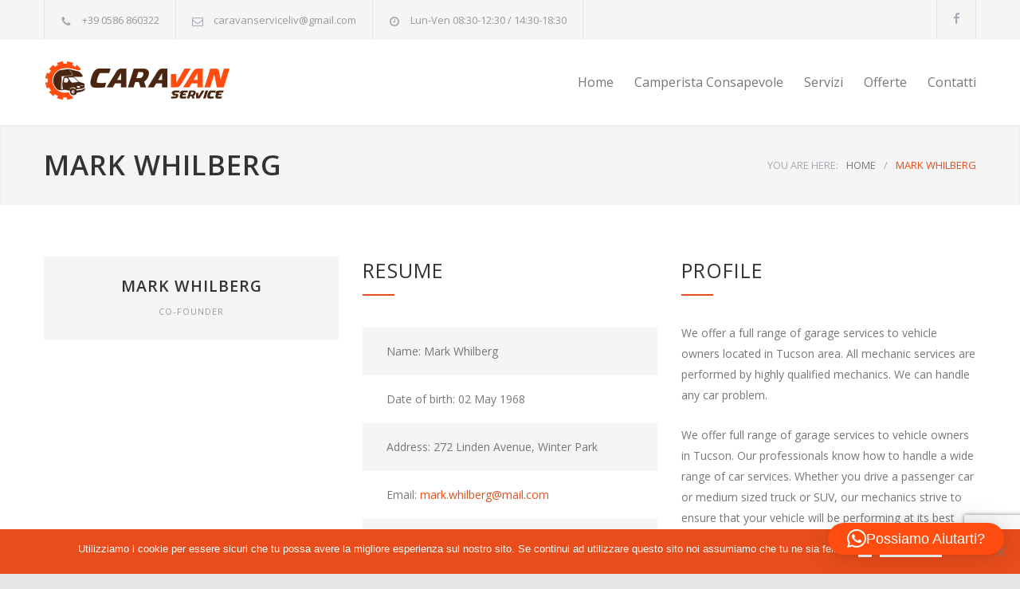

--- FILE ---
content_type: text/html; charset=UTF-8
request_url: https://www.caravanservicelivorno.it/team/mark-whilberg/
body_size: 16584
content:
<!DOCTYPE html>
<html lang="it-IT">
		<head>
		<!--meta-->
		<meta http-equiv="content-type" content="text/html; charset=UTF-8" />
		<meta name="generator" content="WordPress 6.4.7" />
		<meta name="viewport" content="width=device-width, initial-scale=1, maximum-scale=1.2" />
		<meta name="description" content="Mechanic Auto Shop Theme" />
		<meta name="format-detection" content="telephone=no" />
		<!--style-->
		<link rel="alternate" type="application/rss+xml" title="RSS 2.0" href="https://www.caravanservicelivorno.it/feed/" />
		<link rel="pingback" href="https://www.caravanservicelivorno.it/xmlrpc.php" />
				<link rel="shortcut icon" href="https://www.caravanservicelivorno.it/wp-content/uploads/2018/12/favicon.ico" />
		<script type="text/javascript">
/* <![CDATA[ */
window.JetpackScriptData = {"site":{"icon":"","title":"Caravan Service Livorno","host":"unknown","is_wpcom_platform":false}};
/* ]]> */
</script>
<meta name='robots' content='index, follow, max-image-preview:large, max-snippet:-1, max-video-preview:-1' />

	<!-- This site is optimized with the Yoast SEO plugin v22.0 - https://yoast.com/wordpress/plugins/seo/ -->
	<title>MARK WHILBERG - Caravan Service Livorno</title>
	<link rel="canonical" href="https://www.caravanservicelivorno.it/team/mark-whilberg/" />
	<meta property="og:locale" content="it_IT" />
	<meta property="og:type" content="article" />
	<meta property="og:title" content="MARK WHILBERG - Caravan Service Livorno" />
	<meta property="og:description" content="Primus elite lectus tical at node. Porta commodo terminal forks sande. Nulla novum at novelle." />
	<meta property="og:url" content="https://www.caravanservicelivorno.it/team/mark-whilberg/" />
	<meta property="og:site_name" content="Caravan Service Livorno" />
	<meta name="twitter:card" content="summary_large_image" />
	<meta name="twitter:label1" content="Tempo di lettura stimato" />
	<meta name="twitter:data1" content="4 minuti" />
	<script type="application/ld+json" class="yoast-schema-graph">{"@context":"https://schema.org","@graph":[{"@type":"WebPage","@id":"https://www.caravanservicelivorno.it/team/mark-whilberg/","url":"https://www.caravanservicelivorno.it/team/mark-whilberg/","name":"MARK WHILBERG - Caravan Service Livorno","isPartOf":{"@id":"https://www.caravanservicelivorno.it/#website"},"datePublished":"2016-06-02T10:30:42+00:00","dateModified":"2016-06-02T10:30:42+00:00","breadcrumb":{"@id":"https://www.caravanservicelivorno.it/team/mark-whilberg/#breadcrumb"},"inLanguage":"it-IT","potentialAction":[{"@type":"ReadAction","target":["https://www.caravanservicelivorno.it/team/mark-whilberg/"]}]},{"@type":"BreadcrumbList","@id":"https://www.caravanservicelivorno.it/team/mark-whilberg/#breadcrumb","itemListElement":[{"@type":"ListItem","position":1,"name":"Home","item":"https://www.caravanservicelivorno.it/"},{"@type":"ListItem","position":2,"name":"MARK WHILBERG"}]},{"@type":"WebSite","@id":"https://www.caravanservicelivorno.it/#website","url":"https://www.caravanservicelivorno.it/","name":"Caravan Service Livorno","description":"Mechanic Auto Shop Theme","potentialAction":[{"@type":"SearchAction","target":{"@type":"EntryPoint","urlTemplate":"https://www.caravanservicelivorno.it/?s={search_term_string}"},"query-input":"required name=search_term_string"}],"inLanguage":"it-IT"}]}</script>
	<!-- / Yoast SEO plugin. -->


<link rel='dns-prefetch' href='//www.googletagmanager.com' />
<link rel='dns-prefetch' href='//fonts.googleapis.com' />
<link rel="alternate" type="application/rss+xml" title="Caravan Service Livorno &raquo; Feed" href="https://www.caravanservicelivorno.it/feed/" />
<link rel="alternate" type="application/rss+xml" title="Caravan Service Livorno &raquo; Feed dei commenti" href="https://www.caravanservicelivorno.it/comments/feed/" />
<script type="text/javascript">
/* <![CDATA[ */
window._wpemojiSettings = {"baseUrl":"https:\/\/s.w.org\/images\/core\/emoji\/14.0.0\/72x72\/","ext":".png","svgUrl":"https:\/\/s.w.org\/images\/core\/emoji\/14.0.0\/svg\/","svgExt":".svg","source":{"concatemoji":"https:\/\/www.caravanservicelivorno.it\/wp-includes\/js\/wp-emoji-release.min.js?ver=6.4.7"}};
/*! This file is auto-generated */
!function(i,n){var o,s,e;function c(e){try{var t={supportTests:e,timestamp:(new Date).valueOf()};sessionStorage.setItem(o,JSON.stringify(t))}catch(e){}}function p(e,t,n){e.clearRect(0,0,e.canvas.width,e.canvas.height),e.fillText(t,0,0);var t=new Uint32Array(e.getImageData(0,0,e.canvas.width,e.canvas.height).data),r=(e.clearRect(0,0,e.canvas.width,e.canvas.height),e.fillText(n,0,0),new Uint32Array(e.getImageData(0,0,e.canvas.width,e.canvas.height).data));return t.every(function(e,t){return e===r[t]})}function u(e,t,n){switch(t){case"flag":return n(e,"\ud83c\udff3\ufe0f\u200d\u26a7\ufe0f","\ud83c\udff3\ufe0f\u200b\u26a7\ufe0f")?!1:!n(e,"\ud83c\uddfa\ud83c\uddf3","\ud83c\uddfa\u200b\ud83c\uddf3")&&!n(e,"\ud83c\udff4\udb40\udc67\udb40\udc62\udb40\udc65\udb40\udc6e\udb40\udc67\udb40\udc7f","\ud83c\udff4\u200b\udb40\udc67\u200b\udb40\udc62\u200b\udb40\udc65\u200b\udb40\udc6e\u200b\udb40\udc67\u200b\udb40\udc7f");case"emoji":return!n(e,"\ud83e\udef1\ud83c\udffb\u200d\ud83e\udef2\ud83c\udfff","\ud83e\udef1\ud83c\udffb\u200b\ud83e\udef2\ud83c\udfff")}return!1}function f(e,t,n){var r="undefined"!=typeof WorkerGlobalScope&&self instanceof WorkerGlobalScope?new OffscreenCanvas(300,150):i.createElement("canvas"),a=r.getContext("2d",{willReadFrequently:!0}),o=(a.textBaseline="top",a.font="600 32px Arial",{});return e.forEach(function(e){o[e]=t(a,e,n)}),o}function t(e){var t=i.createElement("script");t.src=e,t.defer=!0,i.head.appendChild(t)}"undefined"!=typeof Promise&&(o="wpEmojiSettingsSupports",s=["flag","emoji"],n.supports={everything:!0,everythingExceptFlag:!0},e=new Promise(function(e){i.addEventListener("DOMContentLoaded",e,{once:!0})}),new Promise(function(t){var n=function(){try{var e=JSON.parse(sessionStorage.getItem(o));if("object"==typeof e&&"number"==typeof e.timestamp&&(new Date).valueOf()<e.timestamp+604800&&"object"==typeof e.supportTests)return e.supportTests}catch(e){}return null}();if(!n){if("undefined"!=typeof Worker&&"undefined"!=typeof OffscreenCanvas&&"undefined"!=typeof URL&&URL.createObjectURL&&"undefined"!=typeof Blob)try{var e="postMessage("+f.toString()+"("+[JSON.stringify(s),u.toString(),p.toString()].join(",")+"));",r=new Blob([e],{type:"text/javascript"}),a=new Worker(URL.createObjectURL(r),{name:"wpTestEmojiSupports"});return void(a.onmessage=function(e){c(n=e.data),a.terminate(),t(n)})}catch(e){}c(n=f(s,u,p))}t(n)}).then(function(e){for(var t in e)n.supports[t]=e[t],n.supports.everything=n.supports.everything&&n.supports[t],"flag"!==t&&(n.supports.everythingExceptFlag=n.supports.everythingExceptFlag&&n.supports[t]);n.supports.everythingExceptFlag=n.supports.everythingExceptFlag&&!n.supports.flag,n.DOMReady=!1,n.readyCallback=function(){n.DOMReady=!0}}).then(function(){return e}).then(function(){var e;n.supports.everything||(n.readyCallback(),(e=n.source||{}).concatemoji?t(e.concatemoji):e.wpemoji&&e.twemoji&&(t(e.twemoji),t(e.wpemoji)))}))}((window,document),window._wpemojiSettings);
/* ]]> */
</script>
<style id='wp-emoji-styles-inline-css' type='text/css'>

	img.wp-smiley, img.emoji {
		display: inline !important;
		border: none !important;
		box-shadow: none !important;
		height: 1em !important;
		width: 1em !important;
		margin: 0 0.07em !important;
		vertical-align: -0.1em !important;
		background: none !important;
		padding: 0 !important;
	}
</style>
<link rel='stylesheet' id='wp-block-library-css' href='https://www.caravanservicelivorno.it/wp-includes/css/dist/block-library/style.min.css?ver=6.4.7' type='text/css' media='all' />
<style id='wp-block-library-theme-inline-css' type='text/css'>
.wp-block-audio figcaption{color:#555;font-size:13px;text-align:center}.is-dark-theme .wp-block-audio figcaption{color:hsla(0,0%,100%,.65)}.wp-block-audio{margin:0 0 1em}.wp-block-code{border:1px solid #ccc;border-radius:4px;font-family:Menlo,Consolas,monaco,monospace;padding:.8em 1em}.wp-block-embed figcaption{color:#555;font-size:13px;text-align:center}.is-dark-theme .wp-block-embed figcaption{color:hsla(0,0%,100%,.65)}.wp-block-embed{margin:0 0 1em}.blocks-gallery-caption{color:#555;font-size:13px;text-align:center}.is-dark-theme .blocks-gallery-caption{color:hsla(0,0%,100%,.65)}.wp-block-image figcaption{color:#555;font-size:13px;text-align:center}.is-dark-theme .wp-block-image figcaption{color:hsla(0,0%,100%,.65)}.wp-block-image{margin:0 0 1em}.wp-block-pullquote{border-bottom:4px solid;border-top:4px solid;color:currentColor;margin-bottom:1.75em}.wp-block-pullquote cite,.wp-block-pullquote footer,.wp-block-pullquote__citation{color:currentColor;font-size:.8125em;font-style:normal;text-transform:uppercase}.wp-block-quote{border-left:.25em solid;margin:0 0 1.75em;padding-left:1em}.wp-block-quote cite,.wp-block-quote footer{color:currentColor;font-size:.8125em;font-style:normal;position:relative}.wp-block-quote.has-text-align-right{border-left:none;border-right:.25em solid;padding-left:0;padding-right:1em}.wp-block-quote.has-text-align-center{border:none;padding-left:0}.wp-block-quote.is-large,.wp-block-quote.is-style-large,.wp-block-quote.is-style-plain{border:none}.wp-block-search .wp-block-search__label{font-weight:700}.wp-block-search__button{border:1px solid #ccc;padding:.375em .625em}:where(.wp-block-group.has-background){padding:1.25em 2.375em}.wp-block-separator.has-css-opacity{opacity:.4}.wp-block-separator{border:none;border-bottom:2px solid;margin-left:auto;margin-right:auto}.wp-block-separator.has-alpha-channel-opacity{opacity:1}.wp-block-separator:not(.is-style-wide):not(.is-style-dots){width:100px}.wp-block-separator.has-background:not(.is-style-dots){border-bottom:none;height:1px}.wp-block-separator.has-background:not(.is-style-wide):not(.is-style-dots){height:2px}.wp-block-table{margin:0 0 1em}.wp-block-table td,.wp-block-table th{word-break:normal}.wp-block-table figcaption{color:#555;font-size:13px;text-align:center}.is-dark-theme .wp-block-table figcaption{color:hsla(0,0%,100%,.65)}.wp-block-video figcaption{color:#555;font-size:13px;text-align:center}.is-dark-theme .wp-block-video figcaption{color:hsla(0,0%,100%,.65)}.wp-block-video{margin:0 0 1em}.wp-block-template-part.has-background{margin-bottom:0;margin-top:0;padding:1.25em 2.375em}
</style>
<style id='classic-theme-styles-inline-css' type='text/css'>
/*! This file is auto-generated */
.wp-block-button__link{color:#fff;background-color:#32373c;border-radius:9999px;box-shadow:none;text-decoration:none;padding:calc(.667em + 2px) calc(1.333em + 2px);font-size:1.125em}.wp-block-file__button{background:#32373c;color:#fff;text-decoration:none}
</style>
<style id='global-styles-inline-css' type='text/css'>
body{--wp--preset--color--black: #000000;--wp--preset--color--cyan-bluish-gray: #abb8c3;--wp--preset--color--white: #ffffff;--wp--preset--color--pale-pink: #f78da7;--wp--preset--color--vivid-red: #cf2e2e;--wp--preset--color--luminous-vivid-orange: #ff6900;--wp--preset--color--luminous-vivid-amber: #fcb900;--wp--preset--color--light-green-cyan: #7bdcb5;--wp--preset--color--vivid-green-cyan: #00d084;--wp--preset--color--pale-cyan-blue: #8ed1fc;--wp--preset--color--vivid-cyan-blue: #0693e3;--wp--preset--color--vivid-purple: #9b51e0;--wp--preset--color--carservice-blue: #1E69B8;--wp--preset--color--carservice-turquoise: #5FC7AE;--wp--preset--color--carservice-orange: #F68220;--wp--preset--color--carservice-green: #82B541;--wp--preset--color--carservice-light-blue: #66A1C3;--wp--preset--gradient--vivid-cyan-blue-to-vivid-purple: linear-gradient(135deg,rgba(6,147,227,1) 0%,rgb(155,81,224) 100%);--wp--preset--gradient--light-green-cyan-to-vivid-green-cyan: linear-gradient(135deg,rgb(122,220,180) 0%,rgb(0,208,130) 100%);--wp--preset--gradient--luminous-vivid-amber-to-luminous-vivid-orange: linear-gradient(135deg,rgba(252,185,0,1) 0%,rgba(255,105,0,1) 100%);--wp--preset--gradient--luminous-vivid-orange-to-vivid-red: linear-gradient(135deg,rgba(255,105,0,1) 0%,rgb(207,46,46) 100%);--wp--preset--gradient--very-light-gray-to-cyan-bluish-gray: linear-gradient(135deg,rgb(238,238,238) 0%,rgb(169,184,195) 100%);--wp--preset--gradient--cool-to-warm-spectrum: linear-gradient(135deg,rgb(74,234,220) 0%,rgb(151,120,209) 20%,rgb(207,42,186) 40%,rgb(238,44,130) 60%,rgb(251,105,98) 80%,rgb(254,248,76) 100%);--wp--preset--gradient--blush-light-purple: linear-gradient(135deg,rgb(255,206,236) 0%,rgb(152,150,240) 100%);--wp--preset--gradient--blush-bordeaux: linear-gradient(135deg,rgb(254,205,165) 0%,rgb(254,45,45) 50%,rgb(107,0,62) 100%);--wp--preset--gradient--luminous-dusk: linear-gradient(135deg,rgb(255,203,112) 0%,rgb(199,81,192) 50%,rgb(65,88,208) 100%);--wp--preset--gradient--pale-ocean: linear-gradient(135deg,rgb(255,245,203) 0%,rgb(182,227,212) 50%,rgb(51,167,181) 100%);--wp--preset--gradient--electric-grass: linear-gradient(135deg,rgb(202,248,128) 0%,rgb(113,206,126) 100%);--wp--preset--gradient--midnight: linear-gradient(135deg,rgb(2,3,129) 0%,rgb(40,116,252) 100%);--wp--preset--font-size--small: 13px;--wp--preset--font-size--medium: 20px;--wp--preset--font-size--large: 36px;--wp--preset--font-size--x-large: 42px;--wp--preset--spacing--20: 0.44rem;--wp--preset--spacing--30: 0.67rem;--wp--preset--spacing--40: 1rem;--wp--preset--spacing--50: 1.5rem;--wp--preset--spacing--60: 2.25rem;--wp--preset--spacing--70: 3.38rem;--wp--preset--spacing--80: 5.06rem;--wp--preset--shadow--natural: 6px 6px 9px rgba(0, 0, 0, 0.2);--wp--preset--shadow--deep: 12px 12px 50px rgba(0, 0, 0, 0.4);--wp--preset--shadow--sharp: 6px 6px 0px rgba(0, 0, 0, 0.2);--wp--preset--shadow--outlined: 6px 6px 0px -3px rgba(255, 255, 255, 1), 6px 6px rgba(0, 0, 0, 1);--wp--preset--shadow--crisp: 6px 6px 0px rgba(0, 0, 0, 1);}:where(.is-layout-flex){gap: 0.5em;}:where(.is-layout-grid){gap: 0.5em;}body .is-layout-flow > .alignleft{float: left;margin-inline-start: 0;margin-inline-end: 2em;}body .is-layout-flow > .alignright{float: right;margin-inline-start: 2em;margin-inline-end: 0;}body .is-layout-flow > .aligncenter{margin-left: auto !important;margin-right: auto !important;}body .is-layout-constrained > .alignleft{float: left;margin-inline-start: 0;margin-inline-end: 2em;}body .is-layout-constrained > .alignright{float: right;margin-inline-start: 2em;margin-inline-end: 0;}body .is-layout-constrained > .aligncenter{margin-left: auto !important;margin-right: auto !important;}body .is-layout-constrained > :where(:not(.alignleft):not(.alignright):not(.alignfull)){max-width: var(--wp--style--global--content-size);margin-left: auto !important;margin-right: auto !important;}body .is-layout-constrained > .alignwide{max-width: var(--wp--style--global--wide-size);}body .is-layout-flex{display: flex;}body .is-layout-flex{flex-wrap: wrap;align-items: center;}body .is-layout-flex > *{margin: 0;}body .is-layout-grid{display: grid;}body .is-layout-grid > *{margin: 0;}:where(.wp-block-columns.is-layout-flex){gap: 2em;}:where(.wp-block-columns.is-layout-grid){gap: 2em;}:where(.wp-block-post-template.is-layout-flex){gap: 1.25em;}:where(.wp-block-post-template.is-layout-grid){gap: 1.25em;}.has-black-color{color: var(--wp--preset--color--black) !important;}.has-cyan-bluish-gray-color{color: var(--wp--preset--color--cyan-bluish-gray) !important;}.has-white-color{color: var(--wp--preset--color--white) !important;}.has-pale-pink-color{color: var(--wp--preset--color--pale-pink) !important;}.has-vivid-red-color{color: var(--wp--preset--color--vivid-red) !important;}.has-luminous-vivid-orange-color{color: var(--wp--preset--color--luminous-vivid-orange) !important;}.has-luminous-vivid-amber-color{color: var(--wp--preset--color--luminous-vivid-amber) !important;}.has-light-green-cyan-color{color: var(--wp--preset--color--light-green-cyan) !important;}.has-vivid-green-cyan-color{color: var(--wp--preset--color--vivid-green-cyan) !important;}.has-pale-cyan-blue-color{color: var(--wp--preset--color--pale-cyan-blue) !important;}.has-vivid-cyan-blue-color{color: var(--wp--preset--color--vivid-cyan-blue) !important;}.has-vivid-purple-color{color: var(--wp--preset--color--vivid-purple) !important;}.has-black-background-color{background-color: var(--wp--preset--color--black) !important;}.has-cyan-bluish-gray-background-color{background-color: var(--wp--preset--color--cyan-bluish-gray) !important;}.has-white-background-color{background-color: var(--wp--preset--color--white) !important;}.has-pale-pink-background-color{background-color: var(--wp--preset--color--pale-pink) !important;}.has-vivid-red-background-color{background-color: var(--wp--preset--color--vivid-red) !important;}.has-luminous-vivid-orange-background-color{background-color: var(--wp--preset--color--luminous-vivid-orange) !important;}.has-luminous-vivid-amber-background-color{background-color: var(--wp--preset--color--luminous-vivid-amber) !important;}.has-light-green-cyan-background-color{background-color: var(--wp--preset--color--light-green-cyan) !important;}.has-vivid-green-cyan-background-color{background-color: var(--wp--preset--color--vivid-green-cyan) !important;}.has-pale-cyan-blue-background-color{background-color: var(--wp--preset--color--pale-cyan-blue) !important;}.has-vivid-cyan-blue-background-color{background-color: var(--wp--preset--color--vivid-cyan-blue) !important;}.has-vivid-purple-background-color{background-color: var(--wp--preset--color--vivid-purple) !important;}.has-black-border-color{border-color: var(--wp--preset--color--black) !important;}.has-cyan-bluish-gray-border-color{border-color: var(--wp--preset--color--cyan-bluish-gray) !important;}.has-white-border-color{border-color: var(--wp--preset--color--white) !important;}.has-pale-pink-border-color{border-color: var(--wp--preset--color--pale-pink) !important;}.has-vivid-red-border-color{border-color: var(--wp--preset--color--vivid-red) !important;}.has-luminous-vivid-orange-border-color{border-color: var(--wp--preset--color--luminous-vivid-orange) !important;}.has-luminous-vivid-amber-border-color{border-color: var(--wp--preset--color--luminous-vivid-amber) !important;}.has-light-green-cyan-border-color{border-color: var(--wp--preset--color--light-green-cyan) !important;}.has-vivid-green-cyan-border-color{border-color: var(--wp--preset--color--vivid-green-cyan) !important;}.has-pale-cyan-blue-border-color{border-color: var(--wp--preset--color--pale-cyan-blue) !important;}.has-vivid-cyan-blue-border-color{border-color: var(--wp--preset--color--vivid-cyan-blue) !important;}.has-vivid-purple-border-color{border-color: var(--wp--preset--color--vivid-purple) !important;}.has-vivid-cyan-blue-to-vivid-purple-gradient-background{background: var(--wp--preset--gradient--vivid-cyan-blue-to-vivid-purple) !important;}.has-light-green-cyan-to-vivid-green-cyan-gradient-background{background: var(--wp--preset--gradient--light-green-cyan-to-vivid-green-cyan) !important;}.has-luminous-vivid-amber-to-luminous-vivid-orange-gradient-background{background: var(--wp--preset--gradient--luminous-vivid-amber-to-luminous-vivid-orange) !important;}.has-luminous-vivid-orange-to-vivid-red-gradient-background{background: var(--wp--preset--gradient--luminous-vivid-orange-to-vivid-red) !important;}.has-very-light-gray-to-cyan-bluish-gray-gradient-background{background: var(--wp--preset--gradient--very-light-gray-to-cyan-bluish-gray) !important;}.has-cool-to-warm-spectrum-gradient-background{background: var(--wp--preset--gradient--cool-to-warm-spectrum) !important;}.has-blush-light-purple-gradient-background{background: var(--wp--preset--gradient--blush-light-purple) !important;}.has-blush-bordeaux-gradient-background{background: var(--wp--preset--gradient--blush-bordeaux) !important;}.has-luminous-dusk-gradient-background{background: var(--wp--preset--gradient--luminous-dusk) !important;}.has-pale-ocean-gradient-background{background: var(--wp--preset--gradient--pale-ocean) !important;}.has-electric-grass-gradient-background{background: var(--wp--preset--gradient--electric-grass) !important;}.has-midnight-gradient-background{background: var(--wp--preset--gradient--midnight) !important;}.has-small-font-size{font-size: var(--wp--preset--font-size--small) !important;}.has-medium-font-size{font-size: var(--wp--preset--font-size--medium) !important;}.has-large-font-size{font-size: var(--wp--preset--font-size--large) !important;}.has-x-large-font-size{font-size: var(--wp--preset--font-size--x-large) !important;}
.wp-block-navigation a:where(:not(.wp-element-button)){color: inherit;}
:where(.wp-block-post-template.is-layout-flex){gap: 1.25em;}:where(.wp-block-post-template.is-layout-grid){gap: 1.25em;}
:where(.wp-block-columns.is-layout-flex){gap: 2em;}:where(.wp-block-columns.is-layout-grid){gap: 2em;}
.wp-block-pullquote{font-size: 1.5em;line-height: 1.6;}
</style>
<link rel='stylesheet' id='rs-plugin-settings-css' href='https://www.caravanservicelivorno.it/wp-content/plugins/-revslider/public/assets/css/settings.css?ver=5.4.8.1' type='text/css' media='all' />
<style id='rs-plugin-settings-inline-css' type='text/css'>
#rs-demo-id {}
</style>
<link rel='stylesheet' id='contact-form-7-css' href='https://www.caravanservicelivorno.it/wp-content/plugins/contact-form-7/includes/css/styles.css?ver=5.8.7' type='text/css' media='all' />
<link rel='stylesheet' id='cookie-notice-front-css' href='https://www.caravanservicelivorno.it/wp-content/plugins/cookie-notice/css/front.min.css?ver=2.5.6' type='text/css' media='all' />
<link rel='stylesheet' id='reset-css' href='https://www.caravanservicelivorno.it/wp-content/themes/carservice/style/reset.css?ver=6.4.7' type='text/css' media='all' />
<link rel='stylesheet' id='superfish-css' href='https://www.caravanservicelivorno.it/wp-content/themes/carservice/style/superfish.css?ver=6.4.7' type='text/css' media='all' />
<link rel='stylesheet' id='prettyPhoto-css' href='https://www.caravanservicelivorno.it/wp-content/themes/carservice/style/prettyPhoto.css?ver=6.4.7' type='text/css' media='all' />
<link rel='stylesheet' id='jquery-qtip-css' href='https://www.caravanservicelivorno.it/wp-content/plugins/ql-cost-calculator/style/jquery.qtip.css?ver=6.4.7' type='text/css' media='all' />
<link rel='stylesheet' id='odometer-css' href='https://www.caravanservicelivorno.it/wp-content/themes/carservice/style/odometer-theme-default.css?ver=6.4.7' type='text/css' media='all' />
<link rel='stylesheet' id='animations-css' href='https://www.caravanservicelivorno.it/wp-content/themes/carservice/style/animations.css?ver=6.4.7' type='text/css' media='all' />
<link rel='stylesheet' id='parent-style-css' href='https://www.caravanservicelivorno.it/wp-content/themes/carservice/style.css?ver=6.4.7' type='text/css' media='all' />
<link rel='stylesheet' id='js_composer_front-css' href='https://www.caravanservicelivorno.it/wp-content/plugins/js_composer/assets/css/js_composer.min.css?ver=7.4' type='text/css' media='all' />
<link rel='stylesheet' id='cc-template-css' href='https://www.caravanservicelivorno.it/wp-content/plugins/ql-cost-calculator/fonts/template/style.css?ver=6.4.7' type='text/css' media='all' />
<link rel='stylesheet' id='cc-google-font-primary-css' href='//fonts.googleapis.com/css?family=Open+Sans%3Aregular&#038;subset=latin%2Clatin-ext&#038;ver=6.4.7' type='text/css' media='all' />
<link rel='stylesheet' id='cc-google-font-lato-css' href='//fonts.googleapis.com/css?family=Lato%3A300%2C400&#038;subset=latin-ext&#038;ver=6.4.7' type='text/css' media='all' />
<link rel='stylesheet' id='cost_calculator_style-css' href='https://www.caravanservicelivorno.it/wp-content/plugins/ql-cost-calculator/style/style.css?ver=6.4.7' type='text/css' media='all' />
<style id='cost_calculator_style-inline-css' type='text/css'>
ul.cost-calculator-list li::before,
.cost-calculator-datepicker .ui-datepicker-current-day,
.cost-calculator-box input[type="checkbox"]:checked+.cost-calculator-checkbox-label,
.cost-calculator-box input[type="checkbox"]:checked+.cost-calculator-checkbox-label .checkbox-box,
.cost-calculator-box input[type="radio"]:checked+.cost-calculator-radio-label,
.cost-calculator-box input[type="radio"]:checked+.cost-calculator-radio-label .radio-box,
.cost-calculator-box .ui-slider .ui-slider-handle::after,
.cost-calculator-box .ui-slider-range-min,
input[type='checkbox']:checked + span.cost-calculator-switch-slider,
.cost-calculator-ribbon-container p,
.cost-calculator-container .cost-calculator-more,
.cost-calculator-container .cost-calculator-more[type="submit"],
body .cost-calculator-container .cost-calculator-more.cost-calculator-gray:hover
{
	background-color: #1E69B8;
}
.cost-calculator-main-color,
.cost-calculator-box input[type="checkbox"]:checked+.cost-calculator-checkbox-label::before,
.cost-calculator-box input[type="radio"]:checked+.cost-calculator-radio-label::before,
.cost-calculator-datepicker .ui-datepicker-prev:hover span::before,
.cost-calculator-datepicker .ui-datepicker-next:hover span::before,
.cost-calculator-summary-price,
.cost-calculator-box .ui-selectmenu-button.ui-corner-top .ui-icon,
.cost-calculator-box .ui-selectmenu-button:hover .ui-icon,
.cost-calculator-box .cost-calculator-datepicker-container:hover .ui-icon,
.cost-calculator-dropdown.cost-calculator-dropdown.ui-selectmenu-menu .ui-menu li.ui-state-focus,
.cost-calculator-dropdown.cost-calculator-dropdown.ui-selectmenu-menu .ui-menu li .ui-state-active,
div.cost-calculator-summary-box::before
{
	color: #1E69B8;
}
.cost-calculator-box input[type="checkbox"]:checked+.cost-calculator-checkbox-label,
.cost-calculator-box input[type="checkbox"]:checked+.cost-calculator-checkbox-label .checkbox-box,
.cost-calculator-box input[type="radio"]:checked+.cost-calculator-radio-label,
.cost-calculator-box input[type="radio"]:checked+.cost-calculator-radio-label .radio-box,
.cost-calculator-box .ui-slider-handle .cost-slider-tooltip .cost-calculator-value,
.cost-calculator-container .cost-calculator-more,
.cost-calculator-container .cost-calculator-more[type="submit"],
body .cost-calculator-container .cost-calculator-more.cost-calculator-gray:hover
{
	border-color: #1E69B8;
}
.cost-calculator-box input[type="radio"]:checked+.cost-calculator-radio-label .radio-box
{
	border-color: #FFF;
}
.cost-calculator-box .ui-slider-handle .cost-slider-tooltip .cost-calculator-arrow::before
{
	border-color: #1E69B8 transparent;
}
.cost-calculator-datepicker .ui-datepicker-prev span::before,
.cost-calculator-datepicker .ui-datepicker-next span::before,
.cost-calculator-dropdown.ui-selectmenu-menu .ui-menu li,
.cost-calculator-box .cost-calculator-checkbox-label,
.cost-calculator-box .cost-calculator-radio-label,
.cost-calculator-box .ui-slider-handle .cost-slider-tooltip .cost-calculator-value,
.cost-calculator-box .ui-selectmenu-button span.ui-selectmenu-text,
.cost-calculator-box .ui-selectmenu-button .ui-icon,
.cost-calculator-box .cost-calculator-datepicker-container .ui-icon,
.cost-calculator-price-description,
input[type='checkbox'] + span.cost-calculator-switch-slider::after,
.cost-calculator-form .cost-calculator-contact-box-submit-container p,
.cost-calculator-container input,
.cost-calculator-container input[type='text'],
.cost-calculator-container input[type='email'],
.cost-calculator-container input[type='number'],
.cost-calculator-container textarea,
.cost-calculator-terms-container label
{
	color: #777777;
}
.top-border,
.cost-calculator-datepicker.ui-datepicker,
.cost-calculator-box .cost-calculator-checkbox-label,
.cost-calculator-box .cost-calculator-radio-label,
.cost-calculator-box .ui-slider .ui-slider-handle,
.cost-calculator-box .ui-selectmenu-button,
.cost-calculator-dropdown.ui-selectmenu-menu .ui-menu,
div.cost-calculator-box .ui-selectmenu-button .ui-icon,
div.cost-calculator-box .cost-calculator-datepicker-container .ui-icon,
div.border-container,
.cost-calculator-container input,
.cost-calculator-container input[type='text'],
.cost-calculator-container input[type='email'],
.cost-calculator-container input[type='number'],
.cost-calculator-container textarea,
.cost-calculator-container .g-recaptcha-wrapper,
.vc_row.cost-calculator-border-columns,
.cost-calculator-border-columns.last,
.cost-calculator-border-columns div.wpb_column,
.cost-calculator-border-columns div.wpb_column:last-child
{
	border-color: #E2E6E7;
}
.cost-calculator-datepicker.ui-datepicker .ui-datepicker-title,
body .cost-calculator-box label,
.cost-calculator-contact-box>.vc_row>label,
.cost-calculator-container .cost-calculator-flex-box .cost-calculator-summary-box label
{
	color: #333333;
}
.cost-calculator-box .ui-slider,
input[type='checkbox'] + span.cost-calculator-switch-slider
{
	background-color: #E2E6E7;
}
body .cost-calculator-container,
body .cost-calculator-container .ui-widget,
.cost-calculator-dropdown.ui-selectmenu-menu,
.cost-calculator-box label,
.cost-calculator-container input,
.cost-calculator-container input[type='text'],
.cost-calculator-container input[type='email'],
.cost-calculator-container input[type='number'],
.cost-calculator-container textarea,
.cost-calculator-terms-container label,
.cost-calculator-terms-container label a,
input[type='checkbox'] + span.cost-calculator-switch-slider::after,
.cost-calculator-box .ui-selectmenu-button span.ui-selectmenu-text,
.cost-calculator-container .cost-calculator-more,
.cost-calculator-container .cost-calculator-more[type="submit"],
body .cost-calculator-container .cost-calculator-more.cost-calculator-gray:hover,
.cost-calculator-container .cost-calculator-flex-box label,
.cost-calculator-datepicker.ui-datepicker,
.cost-calculator-datepicker.ui-datepicker table td,
.cost-calculator-datepicker.ui-datepicker table th,
.cost-calculator-dropdown.ui-selectmenu-menu .ui-menu li
{
	font-family: 'Open Sans';
}
.cost-calculator-form .cost-calculator-flex-box textarea
{
	height: 190px;
}
.cost-calculator-dropdown.ui-selectmenu-menu 
{
	-moz-box-shadow: none;
	-webkit-box-shadow: none;
	box-shadow: none;
}
.cost-calculator-datepicker.ui-datepicker .ui-datepicker-title
{
	font-weight: 600;
}
.cost-calculator-box label+.cost-calculator-switch,
.cost-calculator-box input+input+.cost-calculator-checkbox-label.cost-calculator-checkbox-default,
.cost-calculator-contact-box .cost-calculator-flex-box,
body .cost-calculator-contact-box .cost-calculator-flex-box fieldset.wpb_column.vc_column_container,
.cost-calculator-contact-box .cost-calculator-flex-box input[type="text"],
.cost-calculator-form .cost-calculator-contact-box-submit-container,
.cost-calculator-box input+.cost-slider-container,
body .vc_row .cost-calculator-box input+input.cost-calculator-big,
.cost-calculator-box input+select+.ui-selectmenu-button,
.cost-calculator-box input+.select_container+.ui-selectmenu-button,
.cost-calculator-box input+.select-wrap>.ui-selectmenu-button,
.cost-calculator-box input+.cost-calculator-datepicker-container
{
	margin-top: 20px;
}
.cost-calculator-form .cost-calculator-flex-box .cost-calculator-block:first-child input
{
	margin-top: 0;
}
.cost-calculator-box label,
.cost-calculator-contact-box>.vc_row>label
{
	display: block;
	font-weight: 600;
	background: #F5F5F5;
	padding: 11px 16px 13px;
	line-height: 26px
}
.cost-calculator-box label.cost-calculator-hidden,
.cost-calculator-contact-box>.vc_row>label.cost-calculator-hidden
{
	display: none;
}
.cost-calculator-box .cost-calculator-slider-min-max
{
	margin-top: 15px;
	margin-bottom: 14px;
}
.cost-calculator-box label.cost-calculator-switch
{
	padding: 0;
	font-weight: 400;
	background: none;
}
.cost-calculator-contact-box .cost-calculator-flex-box
{
	display: block;
}
.cost-calculator-contact-box .cost-calculator-flex-box fieldset.wpb_column.vc_column_container
{
	width: 100%;
	margin-left: 0;
}
.cost-calculator-contact-box .cost-calculator-flex-box .wpb_column.vc_column_container:first-child
{
	margin-top: 0;
}
.cost-calculator-container .cost-calculator-flex-box label
{
	margin-top: 28px;
	margin-bottom: -49px;
}
.cost-calculator-form .cost-calculator-flex-box .cost-calculator-block:first-child label
{
	margin-top: 8px;
	margin-bottom: -29px;
}
.cost-calculator-form .cost-calculator-contact-box-submit-container .vc_row
{
	margin: 0;
	padding: 0;
}
.vc_row .wpb_column div.cost-calculator-box.cost-calculator-float
{
	margin: 0;
}
.cost-calculator-box .cost-calculator-checkbox-label,
.cost-calculator-box .cost-calculator-radio-label
{
	display: -ms-flexbox;
	display: -webkit-flexbox;
	display: -webkit-flex;
	display: flex;
	height: 48px;
	margin-right: -1px;
	margin-top: -1px;
	-moz-border-radius: 0;
	-webkit-border-radius: 0;
	border-radius: 0;
	padding: 0 15px 0 20px;
	color: #A4AAB3;
	background: #FFF;
	font-weight: 400;
	-ms-flex-align: center;
	-webkit-align-items: center;
	-moz-align-items: center;
	align-items: center;
}
.cost-calculator-box .cost-calculator-checkbox-label.cost-calculator-checkbox-default
{
	width: 13px;
}
.cost-calculator-box .cost-calculator-checkbox-label::before
{
	position: relative;
	top: 0;
	left: -4px;
	z-index: 1;
	font-size: 16px;
	color: #FFF;
	margin-right: 10px;
	font-family: "cc-template";
	content: "c";
	font-style: normal;
	font-weight: normal;
	font-variant: normal;
	text-transform: none;
	vertical-align: middle;
	speak: none;
	line-height: 1;
	direction: ltr;
	-webkit-font-smoothing: antialiased;
	-moz-osx-font-smoothing: grayscale;
}
.cost-calculator-box .cost-calculator-radio-label::before
{
	left: -1px;
	margin-right: 16px;
}
.cost-calculator-box input[type="checkbox"]:checked+.cost-calculator-checkbox-label,
.cost-calculator-box input[type="radio"]:checked+.cost-calculator-radio-label
{
		color: #333;
		border-color: #E2E6E7;
		background: #F5F5F5;

}
.cost-calculator-box input[type="checkbox"]:checked+.cost-calculator-checkbox-label::before,
.cost-calculator-box input[type="radio"]:checked+.cost-calculator-radio-label::before
{
	color: #FFF;
}
.cost-calculator-box .cost-calculator-checkbox-label.cost-calculator-checkbox-default::before
{
	margin-left: 0;
	margin-right: 0;
}
.cost-calculator-box .cost-calculator-checkbox-label .checkbox-box,
.cost-calculator-box .cost-calculator-radio-label .radio-box
{
	position: absolute;
	margin-left: 0;
	left: 12px;
	width: 22px;
	height: 22px;
	border: 1px solid #E2E6E7;
	-webkit-box-sizing: content-box;
	-moz-box-sizing: content-box;
	box-sizing: content-box;
}
.cost-calculator-box input[type="radio"]:checked+.cost-calculator-radio-label .radio-box
{
	border: 1px solid #1E69B8;
}
.cost-calculator-box .ui-selectmenu-button .ui-icon,
.cost-calculator-box .cost-calculator-datepicker-container .ui-icon
{
	border-left: 1px solid #E2E6E7;
	padding: 14px 12px 17px;
}
.cost-calculator-dropdown.ui-selectmenu-menu .ui-menu li
{
	border-top: 1px solid #E2E6E7;
}
.cost-calculator-dropdown.ui-selectmenu-menu .ui-menu li:first-child
{
	padding-top: 13px;
}
.cost-calculator-dropdown.ui-selectmenu-menu .ui-menu li:last-child
{
	padding-bottom: 13px;
}
.cost-calculator-container .cost-calculator-more
{
	position: relative;
	display: block;
	font-weight: 600;
	padding: 19px 0 20px;
	line-height: normal;
	letter-spacing: 1px;
	border: none;
	-moz-border-radius: 0;
	-webkit-border-radius: 0;
	border-radius: 0;
}
.cost-calculator-more span
{
	position: relative;
	z-index: 10;
	margin: 0 24px;
}
.cost-calculator-more::before
{
	position: absolute;
	content: "";
	width: 5px;
	height: 100%;
	top: 0;
	left: 0;
	background: rgba(0,0,0,0.1);
	transition: all 0.2s ease 0s;
	-webkit-transition: all 0.2s ease 0s;
	-moz-transition: all 0.2s ease 0s;
	z-index: 9;
}
.cost-calculator-container .cost-calculator-more:hover
{
	background: #1E69B8;
	color: #FFF;
	opacity: 1;
}
.cost-calculator-more:hover::before
{
	width: 100%;
	background: rgba(0,0,0,0.12);
}
.vc_row .wpb_column .cost-calculator-box.cost-calculator-summary-box,
body .vc_row .cost-calculator-box.cost-calculator-summary-box
{
	border: 1px solid #E2E6E7;
	padding: 26px 30px 28px;
}
.cost-calculator-summary-price
{
	float: right;
}
.cost-calculator-price-description
{
	text-align: right;
	margin-top: 11px;
}
.cost-calculator-fieldset-with-recaptcha,
.cost-calculator-column-with-recaptcha
{
	display: -ms-flexbox;
	display: -webkit-flexbox;
	display: -webkit-flex;
	display: flex;
	-ms-flex-direction: column-reverse;
	-webkit-flex-direction: column-reverse;
	-moz-flex-direction: column-reverse;
	flex-direction: column-reverse;
}
.vc_row.wpb_row.cost-calculator-row-with-recaptcha .vc_column_container.wpb_column
{
	width: 100%;
	margin-left: 0;
	margin-right: 0;
	margin-top: 22px;
}
.vc_row.wpb_row.cost-calculator-row-with-recaptcha .vc_column_container.wpb_column:first-child
{
	margin-top: 0;
}
.cost-calculator-container .wpb_column div.g-recaptcha-wrapper
{
	float: none;
	margin: 0;
	border-color: #E2E6E7;
	-ms-flex-item-align: start;
	-webkit-align-self: start;
	-moz-align-self: start;
	align-self: start;
}
.cost-calculator-form.cost-calculator-container .vc_row.wpb_row.cost-calculator-contact-box-submit-container div.vc_row.wpb_row.cost-calculator-button-with-recaptcha
{
	float: none;
	margin-top: 20px;
	margin-left: 0;
	margin-right: 0;
}
.cost-calculator-contact-box-submit-container .cost-calculator-recaptcha-container
{
	clear: both;
	margin-top: 20px;
	display: -ms-flexbox;
	display: -webkit-flexbox;
	display: -webkit-flex;
	display: flex;
	-ms-flex-direction: column-reverse;
	-webkit-flex-direction: column-reverse;
	-moz-flex-direction: column-reverse;
	flex-direction: column-reverse;
}
.cost-calculator-terms-container
{
	padding-bottom: 20px;
}
.cost-calculator-contact-box-submit-container .vc_col-sm-6 .cost-calculator-terms-container,
.cost-calculator-fieldset-with-recaptcha .cost-calculator-terms-container
{
	padding-bottom: 0;
}
.cost-calculator-contact-box-submit-container .cost-calculator-terms-container
{
	-ms-flex-order: 1;
	-webkit-order: 1;
	-moz-order: 1;
	order: 1;
	height: auto;
}
.cost-calculator-form.cost-calculator-container .cost-calculator-contact-box-submit-container .cost-calculator-column-with-recaptcha .cost-calculator-recaptcha-container .vc_row.wpb_row.cost-calculator-button-with-recaptcha,
.cost-calculator-contact-box-submit-container .vc_col-sm-6 .cost-calculator-terms-container + .vc_row
{
	margin-top: 20px;
}
div.cost-calculator-contact-box-submit-container .cost-calculator-column-with-recaptcha .cost-calculator-terms-container
{
	-ms-flex-item-align: start;
	-webkit-align-self: start;
	-moz-align-self: start;
	align-self: start;
}
.cost-calculator-row-with-recaptcha p
{
	padding: 0;
}
@media screen and (max-width:767px)
{
	body .wpb_column div.vc_row.cost-calculator-contact-box-submit-container .vc_col-sm-6
	{
		margin-top: 20px;
	}
	body .wpb_column div.vc_row.cost-calculator-contact-box-submit-container .vc_col-sm-6:first-child
	{
		margin-top: 0;
	}
	div.cost-calculator-fieldset-with-recaptcha .cost-calculator-terms-container
	{
		padding-bottom: 0;
	}
}

</style>
<link rel='stylesheet' id='cost_calculator_style_responsive-css' href='https://www.caravanservicelivorno.it/wp-content/plugins/ql-cost-calculator/style/responsive.css?ver=6.4.7' type='text/css' media='all' />
<link rel='stylesheet' id='google-font-opensans-css' href='//fonts.googleapis.com/css?family=Open+Sans%3A300%2C300italic%2C400%2C600%2C700%2C800&#038;subset=latin%2Clatin-ext&#038;ver=6.4.7' type='text/css' media='all' />
<link rel='stylesheet' id='main-style-css' href='https://www.caravanservicelivorno.it/wp-content/themes/carservice-child/style.css?ver=6.4.7' type='text/css' media='all' />
<link rel='stylesheet' id='responsive-css' href='https://www.caravanservicelivorno.it/wp-content/themes/carservice/style/responsive.css?ver=6.4.7' type='text/css' media='all' />
<link rel='stylesheet' id='cs-streamline-small-css' href='https://www.caravanservicelivorno.it/wp-content/themes/carservice/fonts/streamline-small/style.css?ver=6.4.7' type='text/css' media='all' />
<link rel='stylesheet' id='cs-template-css' href='https://www.caravanservicelivorno.it/wp-content/themes/carservice/fonts/template/styles.css?ver=6.4.7' type='text/css' media='all' />
<link rel='stylesheet' id='cs-social-css' href='https://www.caravanservicelivorno.it/wp-content/themes/carservice/fonts/social/styles.css?ver=6.4.7' type='text/css' media='all' />
<link rel='stylesheet' id='custom-css' href='https://www.caravanservicelivorno.it/wp-content/themes/carservice/custom.css?ver=6.4.7' type='text/css' media='all' />
<script type="text/javascript" src="https://www.caravanservicelivorno.it/wp-includes/js/jquery/jquery.min.js?ver=3.7.1" id="jquery-core-js"></script>
<script type="text/javascript" src="https://www.caravanservicelivorno.it/wp-includes/js/jquery/jquery-migrate.min.js?ver=3.4.1" id="jquery-migrate-js"></script>
<script type="text/javascript" src="https://www.caravanservicelivorno.it/wp-content/plugins/-revslider/public/assets/js/jquery.themepunch.tools.min.js?ver=5.4.8.1" id="tp-tools-js"></script>
<script type="text/javascript" src="https://www.caravanservicelivorno.it/wp-content/plugins/-revslider/public/assets/js/jquery.themepunch.revolution.min.js?ver=5.4.8.1" id="revmin-js"></script>
<script type="text/javascript" id="cookie-notice-front-js-before">
/* <![CDATA[ */
var cnArgs = {"ajaxUrl":"https:\/\/www.caravanservicelivorno.it\/wp-admin\/admin-ajax.php","nonce":"e9c3b996d9","hideEffect":"fade","position":"bottom","onScroll":false,"onScrollOffset":100,"onClick":false,"cookieName":"cookie_notice_accepted","cookieTime":2592000,"cookieTimeRejected":2592000,"globalCookie":false,"redirection":false,"cache":false,"revokeCookies":false,"revokeCookiesOpt":"automatic"};
/* ]]> */
</script>
<script type="text/javascript" src="https://www.caravanservicelivorno.it/wp-content/plugins/cookie-notice/js/front.min.js?ver=2.5.6" id="cookie-notice-front-js"></script>
<script></script><link rel="https://api.w.org/" href="https://www.caravanservicelivorno.it/wp-json/" /><link rel="EditURI" type="application/rsd+xml" title="RSD" href="https://www.caravanservicelivorno.it/xmlrpc.php?rsd" />
<meta name="generator" content="WordPress 6.4.7" />
<link rel='shortlink' href='https://www.caravanservicelivorno.it/?p=1117' />
<link rel="alternate" type="application/json+oembed" href="https://www.caravanservicelivorno.it/wp-json/oembed/1.0/embed?url=https%3A%2F%2Fwww.caravanservicelivorno.it%2Fteam%2Fmark-whilberg%2F" />
<link rel="alternate" type="text/xml+oembed" href="https://www.caravanservicelivorno.it/wp-json/oembed/1.0/embed?url=https%3A%2F%2Fwww.caravanservicelivorno.it%2Fteam%2Fmark-whilberg%2F&#038;format=xml" />
<meta name="generator" content="Powered by WPBakery Page Builder - drag and drop page builder for WordPress."/>
<meta name="generator" content="Powered by Slider Revolution 5.4.8.1 - responsive, Mobile-Friendly Slider Plugin for WordPress with comfortable drag and drop interface." />
<script type="text/javascript">function setREVStartSize(e){									
						try{ e.c=jQuery(e.c);var i=jQuery(window).width(),t=9999,r=0,n=0,l=0,f=0,s=0,h=0;
							if(e.responsiveLevels&&(jQuery.each(e.responsiveLevels,function(e,f){f>i&&(t=r=f,l=e),i>f&&f>r&&(r=f,n=e)}),t>r&&(l=n)),f=e.gridheight[l]||e.gridheight[0]||e.gridheight,s=e.gridwidth[l]||e.gridwidth[0]||e.gridwidth,h=i/s,h=h>1?1:h,f=Math.round(h*f),"fullscreen"==e.sliderLayout){var u=(e.c.width(),jQuery(window).height());if(void 0!=e.fullScreenOffsetContainer){var c=e.fullScreenOffsetContainer.split(",");if (c) jQuery.each(c,function(e,i){u=jQuery(i).length>0?u-jQuery(i).outerHeight(!0):u}),e.fullScreenOffset.split("%").length>1&&void 0!=e.fullScreenOffset&&e.fullScreenOffset.length>0?u-=jQuery(window).height()*parseInt(e.fullScreenOffset,0)/100:void 0!=e.fullScreenOffset&&e.fullScreenOffset.length>0&&(u-=parseInt(e.fullScreenOffset,0))}f=u}else void 0!=e.minHeight&&f<e.minHeight&&(f=e.minHeight);e.c.closest(".rev_slider_wrapper").css({height:f})					
						}catch(d){console.log("Failure at Presize of Slider:"+d)}						
					};</script>
		<style type="text/css" id="wp-custom-css">
			h1.titolo_slider{
	color:white;
	font-size: 1em;
	width:100%;
	font-weight: bold;
	line-height:1em;
}

h2.titolo_slider{
	color: #e94d1c;
	background-color: #ffffff;
	padding: 5px 10px;
	font-weight:400;
	margin-top:20px;
}
@media only screen and (max-width: 778px){

h1.titolo_slider{
	color:white;
	font-size: .8em;
	width:100%;
	font-weight: bold;
	text-align:center;
}

}

@media only screen and (max-width: 480px){
	h2.titolo_slider{
		width:100%;
	}
h1.titolo_slider{
	color:white;
	font-size: 1.8em;
	width:100%;
	word-break: break-all !important;
	display:block;
	margin:auto;

	font-weight: bold;
	text-align:center;
}
	h1.titolo_slider span{
		width:100% !important;
		display:block;
		text-align:center !important;
		margin:0px;
		
	}
}





a.slider-button{
	color:white !important;
	font-size:.8em;
	width:100%;
	min-width:150px;
	display:block;
	margin:auto;
	font-weight: 700;
	background-color: #e94d1c;
	border: 1px solid #e94d1c;
}
a.slider-button:hover{
	color:#e94d1c !important;
		background-color: white;
		border: 1px solid white;
	text-decoration:none;
}



.right-aline{
	float:right;
	margin-right:20px;
	color:white !important;
}
.camperista-home h2{
	font-weight:bold;
	color: white;
	padding-right:20px;
	line-height: 1em;
	font-size:4em !important;
	padding-bottom:20px;
}

h2.titolo-camperista{
	text-align: left;
	color: white;
	font-size: 3em;
	font-weight: bold;
}


a.pulsante-scopri{
	color:white !important;
	font-size:1.5em;
	background-color: #e94d1c;
	border: 1px solid #e94d1c;
	padding:10px 15px;
}
a.pulsante-scopri:hover{
	color:#e94d1c !important;
		background-color: white;
		border: 1px solid white;
	text-decoration:none;
}

.wpcf7-form .wpcf7-response-output.wpcf7-validation-errors {
    color: #ffffff;
    background-color: #FF0000;
    border: 0;
	font-weight:700;
    padding: 10px;
}
.wpcf7-form .wpcf7-response-output.wpcf7-mail-sent-ok {
    color: #4F8A10;
    background-color: #DFF2BF;
    border: 0;
    padding: 10px;
}
div.wpcf7-mail-sent-ok:before,div.wpcf7-validation-errors:before {
    font: 26px/30px dashicons;
    margin-right: 16px;
    vertical-align: middle;
}
div.wpcf7-mail-sent-ok:before {
    content: "\f147";
}
div.wpcf7-validation-errors:before {
    content: "\f158";
}
span.wpcf7-not-valid-tip{display:none;}

span .wpcf7-not-valid {
    border-left: 2px solid #FF0000 !important;
	border-bottom: 2px solid #FF0000 !important;
	
}




a.pulsante-contattaci-slider:hover{
	color: #e94d1c !important;
	text-decoration:none;
}
.form-contatti-gospa label a{
	color: #e94d1c;
}

div.col-01{

	width: 100%;
	display:block;
	float: left;
}
div.form-contatti{width:100%;
display:block;
margin:0px;
padding:0px;
}
div.form-contatti div.col-02   textarea,
div.form-contatti div.col-02 input[type="text"],
div.form-contatti div.col-02 input[type="email"],
div.form-contatti div.col-02 input[type="tel"]
{
	width: 90% !important;
}

div.form-contatti div.col-02   textarea{
	height:170px
}

div.col-02{

	width: 48%;
	display:block;

	float: left;
}

h2.description{
	padding: 5px 10px; 
	display:block;
	font-size: .5em;
}

@media only screen and (max-width: 800px){
	
	a.slider-button{
		margin-top:10px;
	}
	h2.description{
	padding: 2px 5px; 
	display:block;
		margin-top:10px;
	font-size: 0.22em;
}
	
	
	
	div.col-01{
		width:100% !important;
		padding: 0px 10px 0px 10px
	}
	div.col-02{
			width:100% !important;
	}
	
	textarea{margin-top:25px;}
	
h2.titolo-camperista{
	text-align: left;
	color: white;
	font-size: 2.5em;
	font-weight: bold;
}
a.pulsante-scopri{
	font-size:1em;
	}

	
}


/* Pulsante privacy banner */

#cn-accept-cookie,#cn-more-info{

	background-color: #ffffff;

	background-image: none;

	color: #e94d1c;
}


#cn-accept-cookie:hover,#cn-more-info:hover{
	background-color: #e94d1c;
	color: #ffffff;
border: 1px solid #ffffff;
}
/*fine pulsante privacy banner */

div.form-contatti-gospa input[type=submit],
div.form-contatti input[type=submit]{
	margin-top:20px;
    padding:10px 15px; 
	color: white;
    background:#e94d1c; 
    border:0 none;
    cursor:pointer;

}

.text-upper{
	text-transform:uppercase;
}

table.orari{
	border: none !important; background: transparent !important; opacity: 0.97; color:white !important;
	width:100%;
}

table.orari tr{background: transparent !important; opacity: 0.97; border: none !important;
}

table.orari tr td{
	border: none !important;
		margin:0px;
	padding:4px 0px 2px 0px;;
}
table.orari tr td:nth-child(1){
	float:left;
}
table.orari tr td:nth-child(2){
	float:right;
}

h1{
	font-size: 2.5em;
}

h2{
	font-size: 2em;
}

h3{
	font-size:1.8em;
}

h4{
	font-size:1.4em;
}


ul.servizi-nolink h4 a,
div.hexagon.small > a{
	  color: currentColor;
  pointer-events: none;
  opacity: 1;
  text-decoration: none;
}


a.offerte-info-link{
	border: 2px solid #e94d1c;
	padding: 5px 10px;
	text-decoration: none;
	background-color: transparent;
}

a.offerte-info-link:hover{
	color: #f5f5f5;
	background-color: #e94d1c;
}



div.riempitivo-offerte{
	min-width:300px;
	min-height:300px;
}



#wpcf7-f1724-p1723-o1 > form > div.form-contatti-gospa > div.col-01 > p:nth-child(5) > input{
	background:transparent;
	border: 2px solid #e94d1c;
	color: #e94d1c;
font-weight:bold;
	margin-top:20px
	
}
#wpcf7-f1724-p1723-o1 > form > div.form-contatti-gospa > div.col-01  > p:nth-child(5) > input:hover{
	background: #e94d1c;
	color: white;
}
span.wpcf7-list-item{
	margin:0px;
}




/* Modulo Contatti Contact Form 7*/

.menu-contatto-offerte {
   background: url(https://www.caravanservicelivorno.it/wp-content/uploads/2018/12/pulsanteContatti.png) no-repeat 96% 0;

   overflow: hidden;
   width: 240px;
}

.menu-contatto-offerte select {
   background: transparent;
   border: none;
   font-size: 14px;
   height: 29px;
   padding: 5px; /* If you add too much padding here, the options won't show in IE */
   width: 268px;
}
.colore-menu-contatto-offerte   { 
border: 1px solid #e2e6e7;
}
.colore-menu-contatto-offerte  select   { color: #666;font-weight:400; }





/* Fine Modulo Contatto Contact Form*/		</style>
		<style type="text/css" data-type="vc_shortcodes-custom-css">.vc_custom_1456404788489{background-color: #f5f5f5 !important;}</style><noscript><style> .wpb_animate_when_almost_visible { opacity: 1; }</style></noscript><!--custom style-->
<style type="text/css">
		p a,
	table a,
	.wpb_text_column a,
	.header h1,
	.header h1 a,
	.sf-menu li:hover a, .sf-menu li:hover a:visited,
	.sf-menu a:hover,
	.sf-menu a:visited:hover,
	.sf-menu li.current-menu-item a,
	.sf-menu li.current-menu-parent a,
	.sf-menu li.current-menu-ancestor a,
	.menu-container .sf-menu li ul li.current-menu-item a,
	.menu-container .sf-menu li ul li.current-menu-parent a,
	.menu-container .sf-menu li ul li.current-menu-ancestor a,
	.menu-container .sf-menu li.menu-item-has-children ul li a:hover,
	.menu-container .sf-menu li.menu-item-has-children:hover ul li.current-menu-item a,
	.menu-container .sf-menu li.menu-item-has-children:hover ul li.current-menu-parent a,
	.menu-container .sf-menu li.menu-item-has-children:hover ul li.current-menu-ancestor a,
	.menu-container .sf-menu li.menu-item-has-children:hover ul li.current-menu-item ul li a:hover,
	.menu-container .sf-menu li.menu-item-has-children:hover ul li.current-menu-parent ul li a:hover,
	.menu-container .sf-menu li.menu-item-has-children:hover ul li.current-menu-ancestor ul li a:hover,
	.menu-container .sf-menu li.menu-item-has-children:hover ul li ul li.current-menu-item a,
	.menu-container .sf-menu li.menu-item-has-children:hover ul li ul li.current-menu-parent a,
	.menu-container .sf-menu li.menu-item-has-children:hover ul li ul li.current-menu-ancestor a,
	.menu-container .sf-menu li:hover ul li.sfHover>a,
	.blog .post-details .date h2,
	.blog .post-details li:before,
	.cs-action-button::before,
	a.cs-action-button:hover,
	.announcement .vertical-align-cell:before,
	.call-to-action::before,
	#cancel-comment,
	.list li a,
	li.template-bullet:before,
	.ui-tabs-nav a:before,
	.accordion  .ui-accordion-header .ui-accordion-header-icon,
	.ui-selectmenu-button.ui-corner-top .ui-icon,
	.ui-selectmenu-button:hover .ui-icon,
	.ui-selectmenu-menu .ui-menu li.ui-state-focus,
	.hexagon div::before,
	.services-list li .service-icon::before,
	.type-small .testimonials-list .hexagon div::before,
	.more.simple,
	.feature-item .icon::before,
	.services-list h4 a::after,
	.vertical-menu li:hover>a,
	.vertical-menu li:hover>a::after,
	.vertical-menu li ul li:hover>a,
	.vertical-menu li ul li:hover>a::after,
	.vertical-menu li ul li ul li:hover>a,
	.vertical-menu li ul li ul li:hover>a::after,
	.vertical-menu li.current-menu-ancestor ul li.current-menu-item>a,
	.vertical-menu li.current-menu-ancestor ul li.current-menu-item>a::after,
	.vertical-menu li.current-menu-ancestor ul li.current-menu-parent ul li.current-menu-item>a,
	.vertical-menu li.current-menu-ancestor ul li.current-menu-parent>a,
	.vertical-menu li.current-menu-ancestor ul li.current-menu-parent>a::after,
	.vertical-menu li.current-menu-ancestor ul li.current-menu-parent ul li.current-menu-parent>a,
	.bread-crumb li:last-child,
	.services-list h4 a::before,
	.wp-block-latest-posts a,
	.wp-block-categories a,
	.wp-block-archives a,
	.post.single ul li:not([class^="template-"])::before,
	.single-page ul li:not([class^="template-"])::before,
	.wpb_text_column ul li:not([class^="template-"])::before,
	.single-page ul li::before,
	.wpb_text_column ul li::before
		{
		color: #e94d1c;
	}
		.our-clients-pagination a.selected,
	.our-clients-pagination a:hover,
	.widget_categories a:hover,
	.widget_archive a:hover,
	.widget_tag_cloud a:hover,
	.taxonomies a:hover,
	.pagination li a:hover,
	.pagination li.selected a,
	.pagination li.selected span,
	.pagination.post-pagination span,
	.pagination.post-pagination a:hover span,
	.cs-carousel-pagination a.selected,
	.cs-carousel-pagination a:hover,
	.more,
	.more[type="submit"],
	.more.simple:hover,
	.hexagon,
	.hexagon::before,
	.hexagon::after,
	.ui-tabs-nav li a:hover,
	.ui-tabs-nav li a.selected,
	.ui-tabs-nav li.ui-tabs-active a,
	.small.gray .ui-tabs-nav li a:hover,
	.small.gray .ui-tabs-nav li a.selected,
	.small.gray .ui-tabs-nav li.ui-tabs-active a,
	.vertical-menu li.current-menu-item>a,
	.vertical-menu li.current-menu-ancestor>a,
	.woocommerce-MyAccount-navigation.vertical-menu li.is-active>a
		{
		border-color: #e94d1c;
	}
	.ui-tabs-nav li.ui-tabs-active:after,
	.slider-control:hover
		{
		border-color: #e94d1c transparent;
	}
	.timeline-item .label-triangle
	{
		border-color: transparent transparent transparent #e94d1c;
	}
	.rtl .timeline-item .label-triangle
	{
		border-color: transparent #e94d1c transparent transparent;
	}
	h2.widgettitle:after,
	.box-header:after,
	.mobile-menu li.current-menu-item>a,
	.mobile-menu li.current-menu-ancestor ul li.current-menu-item a,
	.mobile-menu li.current-menu-ancestor ul li.current-menu-parent ul li.current-menu-item a,
	.mobile-menu li.current-menu-ancestor a,
	.mobile-menu li.current-menu-ancestor ul li.current-menu-parent a,
	.mobile-menu li.current-menu-ancestor ul li.current-menu-parent ul li.current-menu-parent a,
	.mobile-menu-switch:hover .line,
	.vertical-menu li.current-menu-item>a,
	.vertical-menu li.current-menu-ancestor>a,
	.woocommerce-MyAccount-navigation.vertical-menu li.is-active>a,
	span.number:after, 
	span.odometer.number:after,
	.team-box ul.social-icons li:hover,
	body .vc_progress_bar .vc_single_bar .vc_bar,
	.timeline-item label,
	.timeline-item .label-container .timeline-circle::after,
	.widget_categories a:hover,
	.widget_archive a:hover,
	.widget_tag_cloud a:hover,
	.taxonomies a:hover,
	.pagination li a:hover,
	.pagination li.selected a,
	.pagination li.selected span,
	.pagination.post-pagination span,
	.pagination.post-pagination a:hover span,
	.ui-tabs-nav li a:hover,
	.ui-tabs-nav li a.selected,
	.ui-tabs-nav li.ui-tabs-active a,
	.small.gray .ui-tabs-nav li a:hover,
	.small.gray .ui-tabs-nav li a.selected,
	.small.gray .ui-tabs-nav li.ui-tabs-active a,
	.more,
	.more[type="submit"],
	.cost-calculator-container a.cost-calculator-more,
	.cost-calculator-container a.cost-calculator-more:hover,
	.more.simple:hover,
	.scroll-top:hover,
	.rev_slider .hexagon,
	.rs-layer .hexagon,
	.slider-control:hover
		{
		background-color: #e94d1c;
	}
	</style>	</head>
		<body data-rsssl=1 class="ql_team-template-default single single-ql_team postid-1117 cookies-not-set wpb-js-composer js-comp-ver-7.4 vc_responsive">
		<div class="site-container">
						<div class="header-top-bar-container clearfix">
								<div class="header-top-bar">
					<div id='carservice_contact_details_list-2' class='widget cs_contact_details_list_widget'>		<ul class="contact-details clearfix">
							<li class="template-phone">
					+39 0586 860322				</li>
								<li class="template-mail">
					caravanserviceliv@gmail.com				</li>
								<li class="template-clock">
					Lun-Ven 08:30-12:30 / 14:30-18:30				</li>
						</ul>
		</div><div id='carservice_social_icons-2' class='widget cs_social_icons_widget'>		<ul class="social-icons">
						<li><a  target='_blank' href="https://www.facebook.com/caravanservicelivorno/" class="social-facebook"></a></li>
					</ul>
		</div>				</div>
				<a href="#" class="header-toggle template-arrow-up"></a>
							</div>
						<!-- Header -->
			<div class="header-container">
				<div class="vertical-align-table">
					<div class="header clearfix">
						<div class="logo vertical-align-cell">
							<h1><a href="https://www.caravanservicelivorno.it" title="Caravan Service Livorno">
														<img src="https://www.caravanservicelivorno.it/wp-content/uploads/2018/12/CaravanServiceLogo.png" alt="logo">
																					</a></h1>
						</div>
														<a href="#" class="mobile-menu-switch vertical-align-cell">
									<span class="line"></span>
									<span class="line"></span>
									<span class="line"></span>
								</a>
								<div class="menu-container clearfix vertical-align-cell">
								<nav class="menu-main-ita-container"><ul id="menu-main-ita" class="sf-menu"><li id="menu-item-1694" class="menu-item menu-item-type-post_type menu-item-object-page menu-item-home menu-item-1694"><a href="https://www.caravanservicelivorno.it/">Home</a></li>
<li id="menu-item-2028" class="menu-item menu-item-type-post_type menu-item-object-page menu-item-2028"><a href="https://www.caravanservicelivorno.it/il-camperista-consapevole-manutenzione-camper/">Camperista Consapevole</a></li>
<li id="menu-item-1699" class="menu-item menu-item-type-post_type menu-item-object-page menu-item-1699"><a href="https://www.caravanservicelivorno.it/servizi-caravan-service-livorno/">Servizi</a></li>
<li id="menu-item-1728" class="menu-item menu-item-type-post_type menu-item-object-page menu-item-1728"><a href="https://www.caravanservicelivorno.it/offerte-prodotti-camper-roulotte-caravan-service-livorno/">Offerte</a></li>
<li id="menu-item-1693" class="menu-item menu-item-type-post_type menu-item-object-page menu-item-1693"><a href="https://www.caravanservicelivorno.it/contatti-caravan-service-livorno/">Contatti</a></li>
</ul></nav>								</div>
								<div class="mobile-menu-container">
									<div class="mobile-menu-divider"></div>
									<nav class="menu-main-ita-container"><ul id="menu-main-ita-1" class="mobile-menu collapsible-mobile-submenus"><li class="menu-item menu-item-type-post_type menu-item-object-page menu-item-home menu-item-1694"><a href="https://www.caravanservicelivorno.it/">Home</a></li>
<li class="menu-item menu-item-type-post_type menu-item-object-page menu-item-2028"><a href="https://www.caravanservicelivorno.it/il-camperista-consapevole-manutenzione-camper/">Camperista Consapevole</a></li>
<li class="menu-item menu-item-type-post_type menu-item-object-page menu-item-1699"><a href="https://www.caravanservicelivorno.it/servizi-caravan-service-livorno/">Servizi</a></li>
<li class="menu-item menu-item-type-post_type menu-item-object-page menu-item-1728"><a href="https://www.caravanservicelivorno.it/offerte-prodotti-camper-roulotte-caravan-service-livorno/">Offerte</a></li>
<li class="menu-item menu-item-type-post_type menu-item-object-page menu-item-1693"><a href="https://www.caravanservicelivorno.it/contatti-caravan-service-livorno/">Contatti</a></li>
</ul></nav>								</div>
													</div>
				</div>
			</div>
		<!-- /Header --><div class="theme-page padding-bottom-70">
	<div class="vc_row wpb_row vc_row-fluid gray full-width page-header vertical-align-table">
		<div class="vc_row wpb_row vc_inner vc_row-fluid">
			<div class="page-header-left">
				<h1>MARK WHILBERG</h1>
			</div>
			<div class="page-header-right">
				<div class="bread-crumb-container">
					<label>YOU ARE HERE:</label>
					<ul class="bread-crumb">
						<li>
							<a href="https://www.caravanservicelivorno.it" title="Home">
								HOME							</a>
						</li>
												<li class="separator">
							&#47;
						</li>
						<li>
							MARK WHILBERG						</li>
											</ul>
				</div>
			</div>
		</div>
	</div>
	<div class="clearfix">
		<div class="wpb-content-wrapper"><div class="vc_row wpb_row vc_row-fluid page-margin-top-section full-width"><div class="wpb_column vc_column_container vc_col-sm-12"><div class="wpb_wrapper"><div class="wpb-content-wrapper"><div class="vc_row wpb_row vc_row-fluid"><div class="wpb_column vc_column_container vc_col-sm-4"><div class="wpb_wrapper"><div class="team-box"><div class="team-content"><h4><a href="https://www.caravanservicelivorno.it/team/mark-whilberg/" title="MARK WHILBERG">MARK WHILBERG</a><span>CO-FOUNDER</span></h4></div><ul class="social-icons"><li><a class="social-facebook" href="http://facebook.com/QuanticaLabs" target="_blank" title="">&nbsp;</a></li><li><a class="social-twitter" href="http://twitter.com/quanticalabs" target="_blank" title="">&nbsp;</a></li><li><a class="social-linkedin" href="http://themeforest.net/user/QuanticaLabs/portfolio?ref=QuanticaLabs" target="_blank" title="">&nbsp;</a></li></ul></div></div></div><div class="wpb_column vc_column_container vc_col-sm-4"><div class="wpb_wrapper"><h3 class=" box-header">RESUME</h3>
	<div class="wpb_raw_code wpb_content_element wpb_raw_html align-left margin-top-40" >
		<div class="wpb_wrapper">
			<table>
	<tbody>
		<tr>
			<td>Name: Mark Whilberg</td>
		</tr>
		<tr>
			<td>Date of birth: 02 May 1968</td>
		</tr>
		<tr>
			<td>Address: 272 Linden Avenue, Winter Park</td>
		</tr>
		<tr>
			<td>Email: <a href='mailto:mark.whilberg@mail.com'>mark.whilberg@mail.com</a></td>
		</tr>
		<tr>
			<td>Phone: +149 75 23 222 35</td>
		</tr>
	</tbody>
</table>
		</div>
	</div>
</div></div><div class="wpb_column vc_column_container vc_col-sm-4"><div class="wpb_wrapper"><h3 class=" box-header">PROFILE</h3>
	<div class="wpb_text_column wpb_content_element  margin-top-34" >
		<div class="wpb_wrapper">
			<p>We offer a full range of garage services to vehicle owners located in Tucson area. All mechanic services are performed by highly qualified mechanics. We can handle any car problem.</p>
<p>We offer full range of garage services to vehicle owners in Tucson. Our professionals know how to handle a wide range of car services. Whether you drive a passenger car or medium sized truck or SUV, our mechanics strive to ensure that your vehicle will be performing at its best before leaving our car shop.</p>

		</div>
	</div>
</div></div></div><div class="vc_row wpb_row vc_row-fluid top-border page-margin-top-section full-width"><div class="wpb_column vc_column_container vc_col-sm-12"><div class="wpb_wrapper"><div class="vc_row wpb_row vc_inner vc_row-fluid page-margin-top-section"><div class="wpb_column vc_column_container vc_col-sm-4"><div class="vc_column-inner "><div class="wpb_wrapper"><div class="feature-item"><h5>TURNKEY</h5><div class="icon sl-small-share-time"></div><p>We combine quality workmanship, superior knowledge and low prices.</p></div></div></div></div><div class="wpb_column vc_column_container vc_col-sm-4"><div class="vc_column-inner "><div class="wpb_wrapper"><div class="feature-item"><h5>RESOURCES</h5><div class="icon sl-small-person"></div><p>We have the experience, personnel and resources to make.</p></div></div></div></div><div class="wpb_column vc_column_container vc_col-sm-4"><div class="vc_column-inner "><div class="wpb_wrapper"><div class="feature-item"><h5>SUPPLY</h5><div class="icon sl-small-checklist"></div><p>Work with us involves a carefully planned series of steps.</p></div></div></div></div></div></div></div></div><div class="vc_row wpb_row vc_row-fluid page-padding-top-section padding-bottom-50 vc_custom_1456404788489 vc_row-has-fill page-margin-top-section full-width"><div class="wpb_column vc_column_container vc_col-sm-12"><div class="wpb_wrapper"><div class="vc_row wpb_row vc_inner vc_row-fluid"><div class="wpb_column vc_column_container vc_col-sm-12"><div class="vc_column-inner "><div class="wpb_wrapper"><h3 class=" box-header">MY SKILLS</h3></div></div></div></div><div class="vc_row wpb_row vc_inner vc_row-fluid margin-top-40"><div class="wpb_column vc_column_container vc_col-sm-6"><div class="vc_column-inner "><div class="wpb_wrapper"><div class="vc_progress_bar wpb_content_element vc_progress-bar-color-"><div class="vc_general vc_single_bar"><small class="vc_label">Tire and Wheel Services <span class="vc_label_units">95%</span></small><span class="vc_bar " data-percentage-value="95" data-value="95"></span></div><div class="vc_general vc_single_bar"><small class="vc_label">Lube, Oil and Filters <span class="vc_label_units">72%</span></small><span class="vc_bar " data-percentage-value="72" data-value="72"></span></div><div class="vc_general vc_single_bar"><small class="vc_label">Belts and Hoses <span class="vc_label_units">60%</span></small><span class="vc_bar " data-percentage-value="60" data-value="60"></span></div></div></div></div></div><div class="wpb_column vc_column_container vc_col-sm-6"><div class="vc_column-inner "><div class="wpb_wrapper"><div class="vc_progress_bar wpb_content_element vc_progress-bar-color-"><div class="vc_general vc_single_bar"><small class="vc_label">Engine Diagnostics <span class="vc_label_units">92%</span></small><span class="vc_bar " data-percentage-value="92" data-value="92"></span></div><div class="vc_general vc_single_bar"><small class="vc_label">Brake Repair <span class="vc_label_units">75%</span></small><span class="vc_bar " data-percentage-value="75" data-value="75"></span></div><div class="vc_general vc_single_bar"><small class="vc_label">Air Conditioning <span class="vc_label_units">89%</span></small><span class="vc_bar " data-percentage-value="89" data-value="89"></span></div></div></div></div></div></div></div></div></div><div class="vc_row wpb_row vc_row-fluid page-padding-top-section"><div class="wpb_column vc_column_container vc_col-sm-8"><div class="wpb_wrapper"><h3 class=" box-header">MY EXPERIENCE</h3><div class="timeline-item vertical-align-table margin-top-40"><div class="timeline-left vertical-align-cell"><div class="label-container"><div class="animated-element animation-slideRight25"><span class="label-triangle"></span><label>2014-2015</label></div><span class="timeline-circle animated-element animation-scale"></span></div></div><div class="timeline-content vertical-align-cell"><h4 class="clearfix"><span class="timeline-title">HITACHI CONSTRUCT</span><span class="timeline-subtitle">DIGGER OPERATOR</span></h4><p>Paetos dignissim at cursus elefeind norma arcu. Pellentesque accumsan est in tempus etos ullamcorper, sem quam suscipit lacus maecenas tortor.</p></div></div><div class="timeline-item vertical-align-table"><div class="timeline-left vertical-align-cell"><div class="label-container"><div class="animated-element animation-slideRight25"><span class="label-triangle"></span><label>2012-2014</label></div><span class="timeline-circle animated-element animation-scale"></span></div></div><div class="timeline-content vertical-align-cell"><h4 class="clearfix"><span class="timeline-title">BRICK LTD</span><span class="timeline-subtitle">FOREMAN</span></h4><p>Paetos dignissim at cursus elefeind norma arcu. Pellentesque accumsan est in tempus etos ullamcorper, sem quam suscipit lacus maecenas tortor.</p></div></div><div class="timeline-item vertical-align-table"><div class="timeline-left vertical-align-cell"><div class="label-container"><div class="animated-element animation-slideRight25"><span class="label-triangle"></span><label>2011-2012</label></div><span class="timeline-circle animated-element animation-scale"></span></div></div><div class="timeline-content vertical-align-cell"><h4 class="clearfix"><span class="timeline-title">HOME RENEW</span><span class="timeline-subtitle">SENIOR FOREMAN</span></h4><p>Paetos dignissim at cursus elefeind norma arcu. Pellentesque accumsan est in tempus etos ullamcorper, sem quam suscipit lacus maecenas tortor.</p></div></div></div></div><div class="wpb_column vc_column_container vc_col-sm-4"><div class="wpb_wrapper"><h3 class=" box-header">TESTIMONIALS</h3><div class="testimonials-container page-margin-top type-small margin-top-40"><div class="cs-carousel-pagination"></div><ul class="testimonials-list autoplay-0 pause_on_hover-1 scroll-1 effect-scroll easing-easeInOutQuint duration-500"><li>
					
					<p>"I have taken several of the family cars here for the past several years and without exception the experiences have been outstanding. I would highly recommend this place to any one who wants great service, honest value, and really great people."</p>
					<div class="ornament"><div class="hexagon small"><div class="sl-small-camper"></div></div></div>
					<div class="author-details-box">
					<h6>MITCHEL SMITH</h6>
					<div class="author-details">ENGINE DIAGNOSTICS</div>
					</div>
				</li><li>
					
					<p>"I have taken several of the family cars here for the past several years and without exception the experiences have been outstanding. I would highly recommend this place to any one who wants great service, honest value, and really great people."</p>
					<div class="ornament"><div class="hexagon small"><div class="sl-small-engine-belt"></div></div></div>
					<div class="author-details-box">
					<h6>MITCHEL SMITH</h6>
					<div class="author-details">BELTS AND HOSES</div>
					</div>
				</li></ul></div></div></div></div>
</div></div></div></div>
</div>	</div>
</div>
						<div class="vc_row wpb_row vc_row-fluid align-center padding-top-bottom-30">
				<span class="copyright">
				© Copyright 2022 <a target="_blank" title="Caravan Service Livorno" href="http://www.caravanservicelivorno.com">Caravan Service Livorno</a> by <a target="_blank" title="Studio Federico Busetto" href="http://fbusetto.com">Studio Federico Busetto</a>				</span>
			</div>
					</div>
		<div class="background-overlay"></div>
				<a href="#top" class="scroll-top animated-element template-arrow-up" title="Scroll to top"></a>
		<script type="text/html" id="wpb-modifications"> window.wpbCustomElement = 1; </script>		<div 
			class="qlwapp"
			style="--qlwapp-scheme-font-family:inherit;--qlwapp-scheme-font-size:18px;--qlwapp-scheme-icon-size:60px;--qlwapp-scheme-icon-font-size:24px;--qlwapp-scheme-box-max-height:400px;--qlwapp-scheme-brand:#ff4c10;--qlwapp-scheme-text:#ffffff;--qlwapp-scheme-link:#333333;--qlwapp-scheme-label:#ff4c10;--qlwapp-scheme-box-message-word-break:break-all;"
			data-contacts="[{&quot;id&quot;:0,&quot;order&quot;:1,&quot;active&quot;:1,&quot;chat&quot;:1,&quot;avatar&quot;:&quot;https:\/\/www.caravanservicelivorno.it\/wp-content\/uploads\/2020\/04\/CaravanServiceLogo_icona.png&quot;,&quot;type&quot;:&quot;phone&quot;,&quot;phone&quot;:&quot;393356470680&quot;,&quot;group&quot;:&quot;https:\/\/chat.whatsapp.com\/EQuPUtcPzEdIZVlT8JyyNw&quot;,&quot;firstname&quot;:&quot;Caravan&quot;,&quot;lastname&quot;:&quot;Service&quot;,&quot;label&quot;:&quot;Assistenza&quot;,&quot;message&quot;:&quot;Assistenza Caravan Service Livorno, Come possiamo aiutarla?&quot;,&quot;timefrom&quot;:&quot;00:00&quot;,&quot;timeto&quot;:&quot;00:00&quot;,&quot;timezone&quot;:&quot;Europe\/Rome&quot;,&quot;visibility&quot;:&quot;readonly&quot;,&quot;timedays&quot;:[],&quot;display&quot;:{&quot;entries&quot;:{&quot;post&quot;:{&quot;include&quot;:1,&quot;ids&quot;:[]},&quot;page&quot;:{&quot;include&quot;:1,&quot;ids&quot;:[]},&quot;ql_galleries&quot;:{&quot;include&quot;:1,&quot;ids&quot;:[]},&quot;ql_services&quot;:{&quot;include&quot;:1,&quot;ids&quot;:[]},&quot;carservice_sidebars&quot;:{&quot;include&quot;:1,&quot;ids&quot;:[]},&quot;ql_team&quot;:{&quot;include&quot;:1,&quot;ids&quot;:[]}},&quot;taxonomies&quot;:{&quot;category&quot;:{&quot;include&quot;:1,&quot;ids&quot;:[]},&quot;post_tag&quot;:{&quot;include&quot;:1,&quot;ids&quot;:[]},&quot;ql_galleries_category&quot;:{&quot;include&quot;:1,&quot;ids&quot;:[]}},&quot;target&quot;:{&quot;include&quot;:1,&quot;ids&quot;:[]},&quot;devices&quot;:&quot;all&quot;}}]"
			data-display="{&quot;devices&quot;:&quot;all&quot;,&quot;entries&quot;:{&quot;post&quot;:{&quot;include&quot;:1,&quot;ids&quot;:[]},&quot;page&quot;:{&quot;include&quot;:1,&quot;ids&quot;:[]},&quot;ql_galleries&quot;:{&quot;include&quot;:1,&quot;ids&quot;:[]},&quot;ql_services&quot;:{&quot;include&quot;:1,&quot;ids&quot;:[]},&quot;carservice_sidebars&quot;:{&quot;include&quot;:1,&quot;ids&quot;:[]},&quot;ql_team&quot;:{&quot;include&quot;:1,&quot;ids&quot;:[]}},&quot;taxonomies&quot;:{&quot;category&quot;:{&quot;include&quot;:1,&quot;ids&quot;:[]},&quot;post_tag&quot;:{&quot;include&quot;:1,&quot;ids&quot;:[]},&quot;ql_galleries_category&quot;:{&quot;include&quot;:1,&quot;ids&quot;:[]}},&quot;target&quot;:{&quot;include&quot;:1,&quot;ids&quot;:[]}}"
			data-button="{&quot;layout&quot;:&quot;button&quot;,&quot;box&quot;:&quot;yes&quot;,&quot;position&quot;:&quot;bottom-right&quot;,&quot;text&quot;:&quot;Possiamo Aiutarti?&quot;,&quot;message&quot;:&quot;Come possiamo aiutarti?&quot;,&quot;icon&quot;:&quot;qlwf-whatsapp&quot;,&quot;type&quot;:&quot;phone&quot;,&quot;phone&quot;:&quot;393356470680&quot;,&quot;group&quot;:&quot;https:\/\/chat.whatsapp.com\/EQuPUtcPzEdIZVlT8JyyNw&quot;,&quot;developer&quot;:&quot;no&quot;,&quot;rounded&quot;:&quot;yes&quot;,&quot;timefrom&quot;:&quot;00:00&quot;,&quot;timeto&quot;:&quot;00:00&quot;,&quot;timedays&quot;:[],&quot;timezone&quot;:&quot;Europe\/Rome&quot;,&quot;visibility&quot;:&quot;readonly&quot;,&quot;animation_name&quot;:&quot;&quot;,&quot;animation_delay&quot;:&quot;&quot;}"
			data-box="{&quot;enable&quot;:&quot;yes&quot;,&quot;auto_open&quot;:&quot;no&quot;,&quot;auto_delay_open&quot;:1000,&quot;lazy_load&quot;:&quot;no&quot;,&quot;header&quot;:&quot;&lt;h3&gt;Salve!&lt;\/h3&gt;&lt;p&gt;Clicca sul nostro servizio di assistenza qui sotto o  &lt;a href=\&quot;mailto:caravanserviceliv@gmail.com\&quot;&gt;inviaci una email&lt;\/a&gt;&lt;\/p&gt;&quot;,&quot;footer&quot;:&quot;&lt;p&gt;Caravan Service &lt;a target=\&quot;_blank\&quot; href=\&quot;https:\/\/www.caravanservicelivorno.it\/\&quot;&gt;HelpDesk&lt;\/a&gt;&quot;,&quot;response&quot;:&quot;scrivici qualcosa&quot;}"
			data-scheme="{&quot;font_family&quot;:&quot;inherit&quot;,&quot;font_size&quot;:&quot;18&quot;,&quot;icon_size&quot;:&quot;60&quot;,&quot;icon_font_size&quot;:&quot;24&quot;,&quot;box_max_height&quot;:&quot;400&quot;,&quot;brand&quot;:&quot;#ff4c10&quot;,&quot;text&quot;:&quot;#ffffff&quot;,&quot;link&quot;:&quot;#333333&quot;,&quot;message&quot;:&quot;&quot;,&quot;label&quot;:&quot;#ff4c10&quot;,&quot;name&quot;:&quot;&quot;,&quot;contact_role_color&quot;:&quot;&quot;,&quot;contact_name_color&quot;:&quot;&quot;,&quot;contact_availability_color&quot;:&quot;&quot;,&quot;box_message_word_break&quot;:&quot;break-all&quot;}"
		>
							<div class="qlwapp-footer">
					<p>Caravan Service <a target="_blank" href="https://www.caravanservicelivorno.it/">HelpDesk</a></p>
				</div>
					</div>
		<link rel='stylesheet' id='qlwapp-frontend-css' href='https://www.caravanservicelivorno.it/wp-content/plugins/wp-whatsapp-chat/build/frontend/css/style.css?ver=7.7.4' type='text/css' media='all' />
<script type="text/javascript" src="https://www.caravanservicelivorno.it/wp-content/plugins/contact-form-7/includes/swv/js/index.js?ver=5.8.7" id="swv-js"></script>
<script type="text/javascript" id="contact-form-7-js-extra">
/* <![CDATA[ */
var wpcf7 = {"api":{"root":"https:\/\/www.caravanservicelivorno.it\/wp-json\/","namespace":"contact-form-7\/v1"}};
/* ]]> */
</script>
<script type="text/javascript" src="https://www.caravanservicelivorno.it/wp-content/plugins/contact-form-7/includes/js/index.js?ver=5.8.7" id="contact-form-7-js"></script>
<script type="text/javascript" src="https://www.caravanservicelivorno.it/wp-includes/js/jquery/ui/core.min.js?ver=1.13.2" id="jquery-ui-core-js"></script>
<script type="text/javascript" src="https://www.caravanservicelivorno.it/wp-includes/js/jquery/ui/datepicker.min.js?ver=1.13.2" id="jquery-ui-datepicker-js"></script>
<script type="text/javascript" id="jquery-ui-datepicker-js-after">
/* <![CDATA[ */
jQuery(function(jQuery){jQuery.datepicker.setDefaults({"closeText":"Chiudi","currentText":"Oggi","monthNames":["Gennaio","Febbraio","Marzo","Aprile","Maggio","Giugno","Luglio","Agosto","Settembre","Ottobre","Novembre","Dicembre"],"monthNamesShort":["Gen","Feb","Mar","Apr","Mag","Giu","Lug","Ago","Set","Ott","Nov","Dic"],"nextText":"Prossimo","prevText":"Precedente","dayNames":["domenica","luned\u00ec","marted\u00ec","mercoled\u00ec","gioved\u00ec","venerd\u00ec","sabato"],"dayNamesShort":["Dom","Lun","Mar","Mer","Gio","Ven","Sab"],"dayNamesMin":["D","L","M","M","G","V","S"],"dateFormat":"d MM yy","firstDay":1,"isRTL":false});});
/* ]]> */
</script>
<script type="text/javascript" src="https://www.caravanservicelivorno.it/wp-includes/js/jquery/ui/menu.min.js?ver=1.13.2" id="jquery-ui-menu-js"></script>
<script type="text/javascript" src="https://www.caravanservicelivorno.it/wp-includes/js/jquery/ui/selectmenu.min.js?ver=1.13.2" id="jquery-ui-selectmenu-js"></script>
<script type="text/javascript" src="https://www.caravanservicelivorno.it/wp-includes/js/jquery/ui/mouse.min.js?ver=1.13.2" id="jquery-ui-mouse-js"></script>
<script type="text/javascript" src="https://www.caravanservicelivorno.it/wp-includes/js/jquery/ui/slider.min.js?ver=1.13.2" id="jquery-ui-slider-js"></script>
<script type="text/javascript" src="https://www.caravanservicelivorno.it/wp-content/plugins/ql-cost-calculator/js/jquery.ui.touch-punch.min.js?ver=6.4.7" id="jquery-ui-touch-punch-js"></script>
<script type="text/javascript" src="https://www.caravanservicelivorno.it/wp-content/plugins/ql-cost-calculator/js/jquery.costCalculator.min.js?ver=6.4.7" id="jquery-costCalculator-js"></script>
<script type="text/javascript" src="https://www.caravanservicelivorno.it/wp-content/plugins/ql-cost-calculator/js/jquery.qtip.min.js?ver=6.4.7" id="jquery-qtip-js"></script>
<script type="text/javascript" src="https://www.caravanservicelivorno.it/wp-content/plugins/ql-cost-calculator/js/jquery.blockUI.min.js?ver=6.4.7" id="jquery-block-ui-js"></script>
<script type="text/javascript" id="cost_calculator_main-js-extra">
/* <![CDATA[ */
var cost_calculator_config = [];
cost_calculator_config = {"ajaxurl":"https:\/\/www.caravanservicelivorno.it\/wp-admin\/admin-ajax.php","is_rtl":0,"recaptcha":0,"recaptcha_site_key":""};;
/* ]]> */
</script>
<script type="text/javascript" src="https://www.caravanservicelivorno.it/wp-content/plugins/ql-cost-calculator/js/cost_calculator.js?ver=6.4.7" id="cost_calculator_main-js"></script>
<script type="text/javascript" src="https://www.caravanservicelivorno.it/wp-includes/js/jquery/ui/accordion.min.js?ver=1.13.2" id="jquery-ui-accordion-js"></script>
<script type="text/javascript" src="https://www.caravanservicelivorno.it/wp-includes/js/jquery/ui/tabs.min.js?ver=1.13.2" id="jquery-ui-tabs-js"></script>
<script type="text/javascript" src="https://www.caravanservicelivorno.it/wp-content/themes/carservice/js/jquery.imagesloaded-packed.js?ver=6.4.7" id="jquery-imagesloaded-js"></script>
<script type="text/javascript" src="https://www.caravanservicelivorno.it/wp-content/themes/carservice/js/jquery.isotope.min.js?ver=6.4.7" id="jquery-isotope-js"></script>
<script type="text/javascript" src="https://www.caravanservicelivorno.it/wp-content/themes/carservice/js/jquery.ba-bbq.min.js?ver=6.4.7" id="jquery-ba-bqq-js"></script>
<script type="text/javascript" src="https://www.caravanservicelivorno.it/wp-content/themes/carservice/js/jquery.easing.1.4.1.min.js?ver=6.4.7" id="jquery-easing-js"></script>
<script type="text/javascript" src="https://www.caravanservicelivorno.it/wp-content/themes/carservice/js/jquery.carouFredSel-6.2.1-packed.js?ver=6.4.7" id="jquery-carouFredSel-js"></script>
<script type="text/javascript" src="https://www.caravanservicelivorno.it/wp-content/themes/carservice/js/jquery.touchSwipe.min.js?ver=6.4.7" id="jquery-touchSwipe-js"></script>
<script type="text/javascript" src="https://www.caravanservicelivorno.it/wp-content/themes/carservice/js/jquery.transit.min.js?ver=6.4.7" id="jquery-transit-js"></script>
<script type="text/javascript" src="https://www.caravanservicelivorno.it/wp-content/themes/carservice/js/jquery.hint.min.js?ver=6.4.7" id="jquery-hint-js"></script>
<script type="text/javascript" src="https://www.caravanservicelivorno.it/wp-content/themes/carservice/js/jquery.prettyPhoto.js?ver=6.4.7" id="jquery-prettyPhoto-js"></script>
<script type="text/javascript" id="theme-main-js-extra">
/* <![CDATA[ */
var config = [];
config = {"ajaxurl":"https:\/\/www.caravanservicelivorno.it\/wp-admin\/admin-ajax.php","themename":"carservice","home_url":"https:\/\/www.caravanservicelivorno.it","is_rtl":0};;
/* ]]> */
</script>
<script type="text/javascript" src="https://www.caravanservicelivorno.it/wp-content/themes/carservice/js/main.js?ver=6.4.7" id="theme-main-js"></script>
<script type="text/javascript" src="https://www.caravanservicelivorno.it/wp-content/themes/carservice/js/odometer.min.js?ver=6.4.7" id="jquery-odometer-js"></script>
<script type="text/javascript" src="https://www.googletagmanager.com/gtag/js?id=UA-39347433-13&amp;ver=6.4.7" id="google-analytics-js"></script>
<script type="text/javascript" id="google-analytics-js-after">
/* <![CDATA[ */
window.dataLayer = window.dataLayer || [];
  function gtag(){dataLayer.push(arguments);}
  gtag('js', new Date());

  gtag('config', 'UA-39347433-13');
/* ]]> */
</script>
<script type="text/javascript" src="https://www.google.com/recaptcha/api.js?render=6Lef_HUpAAAAAI02sVSzpTDhvnCDRHCA2S8TxqNv&amp;ver=3.0" id="google-recaptcha-js"></script>
<script type="text/javascript" src="https://www.caravanservicelivorno.it/wp-includes/js/dist/vendor/wp-polyfill-inert.min.js?ver=3.1.2" id="wp-polyfill-inert-js"></script>
<script type="text/javascript" src="https://www.caravanservicelivorno.it/wp-includes/js/dist/vendor/regenerator-runtime.min.js?ver=0.14.0" id="regenerator-runtime-js"></script>
<script type="text/javascript" src="https://www.caravanservicelivorno.it/wp-includes/js/dist/vendor/wp-polyfill.min.js?ver=3.15.0" id="wp-polyfill-js"></script>
<script type="text/javascript" id="wpcf7-recaptcha-js-extra">
/* <![CDATA[ */
var wpcf7_recaptcha = {"sitekey":"6Lef_HUpAAAAAI02sVSzpTDhvnCDRHCA2S8TxqNv","actions":{"homepage":"homepage","contactform":"contactform"}};
/* ]]> */
</script>
<script type="text/javascript" src="https://www.caravanservicelivorno.it/wp-content/plugins/contact-form-7/modules/recaptcha/index.js?ver=5.8.7" id="wpcf7-recaptcha-js"></script>
<script type="text/javascript" src="https://www.caravanservicelivorno.it/wp-content/plugins/js_composer/assets/js/dist/js_composer_front.min.js?ver=7.4" id="wpb_composer_front_js-js"></script>
<script type="text/javascript" src="https://www.caravanservicelivorno.it/wp-content/plugins/js_composer/assets/lib/vc_waypoints/vc-waypoints.min.js?ver=7.4" id="vc_waypoints-js"></script>
<script type="text/javascript" src="https://www.caravanservicelivorno.it/wp-includes/js/dist/vendor/react.min.js?ver=18.2.0" id="react-js"></script>
<script type="text/javascript" src="https://www.caravanservicelivorno.it/wp-includes/js/dist/vendor/react-dom.min.js?ver=18.2.0" id="react-dom-js"></script>
<script type="text/javascript" src="https://www.caravanservicelivorno.it/wp-includes/js/dist/escape-html.min.js?ver=03e27a7b6ae14f7afaa6" id="wp-escape-html-js"></script>
<script type="text/javascript" src="https://www.caravanservicelivorno.it/wp-includes/js/dist/element.min.js?ver=ed1c7604880e8b574b40" id="wp-element-js"></script>
<script type="text/javascript" src="https://www.caravanservicelivorno.it/wp-includes/js/dist/hooks.min.js?ver=c6aec9a8d4e5a5d543a1" id="wp-hooks-js"></script>
<script type="text/javascript" src="https://www.caravanservicelivorno.it/wp-includes/js/dist/i18n.min.js?ver=7701b0c3857f914212ef" id="wp-i18n-js"></script>
<script type="text/javascript" id="wp-i18n-js-after">
/* <![CDATA[ */
wp.i18n.setLocaleData( { 'text direction\u0004ltr': [ 'ltr' ] } );
/* ]]> */
</script>
<script type="text/javascript" src="https://www.caravanservicelivorno.it/wp-content/plugins/wp-whatsapp-chat/build/frontend/js/index.js?ver=88461af9c9ebe71c7a28" id="qlwapp-frontend-js"></script>
<script></script>
		<!-- Cookie Notice plugin v2.5.6 by Hu-manity.co https://hu-manity.co/ -->
		<div id="cookie-notice" role="dialog" class="cookie-notice-hidden cookie-revoke-hidden cn-position-bottom" aria-label="Cookie Notice" style="background-color: rgba(233,77,28,1);"><div class="cookie-notice-container" style="color: #fff"><span id="cn-notice-text" class="cn-text-container">Utilizziamo i cookie per essere sicuri che tu possa avere la migliore esperienza sul nostro sito. Se continui ad utilizzare questo sito noi assumiamo che tu ne sia felice.</span><span id="cn-notice-buttons" class="cn-buttons-container"><a href="#" id="cn-accept-cookie" data-cookie-set="accept" class="cn-set-cookie cn-button cn-button-custom button" aria-label="Ok">Ok</a><a href="https://www.caravanservicelivorno.it/cookie-policy-caravan-service-livorno/" target="_blank" id="cn-more-info" class="cn-more-info cn-button cn-button-custom button" aria-label="Cookie policy">Cookie policy</a></span><span id="cn-close-notice" data-cookie-set="accept" class="cn-close-icon" title="No"></span></div>
			
		</div>
		<!-- / Cookie Notice plugin -->	</body>
</html>

--- FILE ---
content_type: text/html; charset=utf-8
request_url: https://www.google.com/recaptcha/api2/anchor?ar=1&k=6Lef_HUpAAAAAI02sVSzpTDhvnCDRHCA2S8TxqNv&co=aHR0cHM6Ly93d3cuY2FyYXZhbnNlcnZpY2VsaXZvcm5vLml0OjQ0Mw..&hl=en&v=PoyoqOPhxBO7pBk68S4YbpHZ&size=invisible&anchor-ms=20000&execute-ms=30000&cb=1b05r6hxonni
body_size: 48716
content:
<!DOCTYPE HTML><html dir="ltr" lang="en"><head><meta http-equiv="Content-Type" content="text/html; charset=UTF-8">
<meta http-equiv="X-UA-Compatible" content="IE=edge">
<title>reCAPTCHA</title>
<style type="text/css">
/* cyrillic-ext */
@font-face {
  font-family: 'Roboto';
  font-style: normal;
  font-weight: 400;
  font-stretch: 100%;
  src: url(//fonts.gstatic.com/s/roboto/v48/KFO7CnqEu92Fr1ME7kSn66aGLdTylUAMa3GUBHMdazTgWw.woff2) format('woff2');
  unicode-range: U+0460-052F, U+1C80-1C8A, U+20B4, U+2DE0-2DFF, U+A640-A69F, U+FE2E-FE2F;
}
/* cyrillic */
@font-face {
  font-family: 'Roboto';
  font-style: normal;
  font-weight: 400;
  font-stretch: 100%;
  src: url(//fonts.gstatic.com/s/roboto/v48/KFO7CnqEu92Fr1ME7kSn66aGLdTylUAMa3iUBHMdazTgWw.woff2) format('woff2');
  unicode-range: U+0301, U+0400-045F, U+0490-0491, U+04B0-04B1, U+2116;
}
/* greek-ext */
@font-face {
  font-family: 'Roboto';
  font-style: normal;
  font-weight: 400;
  font-stretch: 100%;
  src: url(//fonts.gstatic.com/s/roboto/v48/KFO7CnqEu92Fr1ME7kSn66aGLdTylUAMa3CUBHMdazTgWw.woff2) format('woff2');
  unicode-range: U+1F00-1FFF;
}
/* greek */
@font-face {
  font-family: 'Roboto';
  font-style: normal;
  font-weight: 400;
  font-stretch: 100%;
  src: url(//fonts.gstatic.com/s/roboto/v48/KFO7CnqEu92Fr1ME7kSn66aGLdTylUAMa3-UBHMdazTgWw.woff2) format('woff2');
  unicode-range: U+0370-0377, U+037A-037F, U+0384-038A, U+038C, U+038E-03A1, U+03A3-03FF;
}
/* math */
@font-face {
  font-family: 'Roboto';
  font-style: normal;
  font-weight: 400;
  font-stretch: 100%;
  src: url(//fonts.gstatic.com/s/roboto/v48/KFO7CnqEu92Fr1ME7kSn66aGLdTylUAMawCUBHMdazTgWw.woff2) format('woff2');
  unicode-range: U+0302-0303, U+0305, U+0307-0308, U+0310, U+0312, U+0315, U+031A, U+0326-0327, U+032C, U+032F-0330, U+0332-0333, U+0338, U+033A, U+0346, U+034D, U+0391-03A1, U+03A3-03A9, U+03B1-03C9, U+03D1, U+03D5-03D6, U+03F0-03F1, U+03F4-03F5, U+2016-2017, U+2034-2038, U+203C, U+2040, U+2043, U+2047, U+2050, U+2057, U+205F, U+2070-2071, U+2074-208E, U+2090-209C, U+20D0-20DC, U+20E1, U+20E5-20EF, U+2100-2112, U+2114-2115, U+2117-2121, U+2123-214F, U+2190, U+2192, U+2194-21AE, U+21B0-21E5, U+21F1-21F2, U+21F4-2211, U+2213-2214, U+2216-22FF, U+2308-230B, U+2310, U+2319, U+231C-2321, U+2336-237A, U+237C, U+2395, U+239B-23B7, U+23D0, U+23DC-23E1, U+2474-2475, U+25AF, U+25B3, U+25B7, U+25BD, U+25C1, U+25CA, U+25CC, U+25FB, U+266D-266F, U+27C0-27FF, U+2900-2AFF, U+2B0E-2B11, U+2B30-2B4C, U+2BFE, U+3030, U+FF5B, U+FF5D, U+1D400-1D7FF, U+1EE00-1EEFF;
}
/* symbols */
@font-face {
  font-family: 'Roboto';
  font-style: normal;
  font-weight: 400;
  font-stretch: 100%;
  src: url(//fonts.gstatic.com/s/roboto/v48/KFO7CnqEu92Fr1ME7kSn66aGLdTylUAMaxKUBHMdazTgWw.woff2) format('woff2');
  unicode-range: U+0001-000C, U+000E-001F, U+007F-009F, U+20DD-20E0, U+20E2-20E4, U+2150-218F, U+2190, U+2192, U+2194-2199, U+21AF, U+21E6-21F0, U+21F3, U+2218-2219, U+2299, U+22C4-22C6, U+2300-243F, U+2440-244A, U+2460-24FF, U+25A0-27BF, U+2800-28FF, U+2921-2922, U+2981, U+29BF, U+29EB, U+2B00-2BFF, U+4DC0-4DFF, U+FFF9-FFFB, U+10140-1018E, U+10190-1019C, U+101A0, U+101D0-101FD, U+102E0-102FB, U+10E60-10E7E, U+1D2C0-1D2D3, U+1D2E0-1D37F, U+1F000-1F0FF, U+1F100-1F1AD, U+1F1E6-1F1FF, U+1F30D-1F30F, U+1F315, U+1F31C, U+1F31E, U+1F320-1F32C, U+1F336, U+1F378, U+1F37D, U+1F382, U+1F393-1F39F, U+1F3A7-1F3A8, U+1F3AC-1F3AF, U+1F3C2, U+1F3C4-1F3C6, U+1F3CA-1F3CE, U+1F3D4-1F3E0, U+1F3ED, U+1F3F1-1F3F3, U+1F3F5-1F3F7, U+1F408, U+1F415, U+1F41F, U+1F426, U+1F43F, U+1F441-1F442, U+1F444, U+1F446-1F449, U+1F44C-1F44E, U+1F453, U+1F46A, U+1F47D, U+1F4A3, U+1F4B0, U+1F4B3, U+1F4B9, U+1F4BB, U+1F4BF, U+1F4C8-1F4CB, U+1F4D6, U+1F4DA, U+1F4DF, U+1F4E3-1F4E6, U+1F4EA-1F4ED, U+1F4F7, U+1F4F9-1F4FB, U+1F4FD-1F4FE, U+1F503, U+1F507-1F50B, U+1F50D, U+1F512-1F513, U+1F53E-1F54A, U+1F54F-1F5FA, U+1F610, U+1F650-1F67F, U+1F687, U+1F68D, U+1F691, U+1F694, U+1F698, U+1F6AD, U+1F6B2, U+1F6B9-1F6BA, U+1F6BC, U+1F6C6-1F6CF, U+1F6D3-1F6D7, U+1F6E0-1F6EA, U+1F6F0-1F6F3, U+1F6F7-1F6FC, U+1F700-1F7FF, U+1F800-1F80B, U+1F810-1F847, U+1F850-1F859, U+1F860-1F887, U+1F890-1F8AD, U+1F8B0-1F8BB, U+1F8C0-1F8C1, U+1F900-1F90B, U+1F93B, U+1F946, U+1F984, U+1F996, U+1F9E9, U+1FA00-1FA6F, U+1FA70-1FA7C, U+1FA80-1FA89, U+1FA8F-1FAC6, U+1FACE-1FADC, U+1FADF-1FAE9, U+1FAF0-1FAF8, U+1FB00-1FBFF;
}
/* vietnamese */
@font-face {
  font-family: 'Roboto';
  font-style: normal;
  font-weight: 400;
  font-stretch: 100%;
  src: url(//fonts.gstatic.com/s/roboto/v48/KFO7CnqEu92Fr1ME7kSn66aGLdTylUAMa3OUBHMdazTgWw.woff2) format('woff2');
  unicode-range: U+0102-0103, U+0110-0111, U+0128-0129, U+0168-0169, U+01A0-01A1, U+01AF-01B0, U+0300-0301, U+0303-0304, U+0308-0309, U+0323, U+0329, U+1EA0-1EF9, U+20AB;
}
/* latin-ext */
@font-face {
  font-family: 'Roboto';
  font-style: normal;
  font-weight: 400;
  font-stretch: 100%;
  src: url(//fonts.gstatic.com/s/roboto/v48/KFO7CnqEu92Fr1ME7kSn66aGLdTylUAMa3KUBHMdazTgWw.woff2) format('woff2');
  unicode-range: U+0100-02BA, U+02BD-02C5, U+02C7-02CC, U+02CE-02D7, U+02DD-02FF, U+0304, U+0308, U+0329, U+1D00-1DBF, U+1E00-1E9F, U+1EF2-1EFF, U+2020, U+20A0-20AB, U+20AD-20C0, U+2113, U+2C60-2C7F, U+A720-A7FF;
}
/* latin */
@font-face {
  font-family: 'Roboto';
  font-style: normal;
  font-weight: 400;
  font-stretch: 100%;
  src: url(//fonts.gstatic.com/s/roboto/v48/KFO7CnqEu92Fr1ME7kSn66aGLdTylUAMa3yUBHMdazQ.woff2) format('woff2');
  unicode-range: U+0000-00FF, U+0131, U+0152-0153, U+02BB-02BC, U+02C6, U+02DA, U+02DC, U+0304, U+0308, U+0329, U+2000-206F, U+20AC, U+2122, U+2191, U+2193, U+2212, U+2215, U+FEFF, U+FFFD;
}
/* cyrillic-ext */
@font-face {
  font-family: 'Roboto';
  font-style: normal;
  font-weight: 500;
  font-stretch: 100%;
  src: url(//fonts.gstatic.com/s/roboto/v48/KFO7CnqEu92Fr1ME7kSn66aGLdTylUAMa3GUBHMdazTgWw.woff2) format('woff2');
  unicode-range: U+0460-052F, U+1C80-1C8A, U+20B4, U+2DE0-2DFF, U+A640-A69F, U+FE2E-FE2F;
}
/* cyrillic */
@font-face {
  font-family: 'Roboto';
  font-style: normal;
  font-weight: 500;
  font-stretch: 100%;
  src: url(//fonts.gstatic.com/s/roboto/v48/KFO7CnqEu92Fr1ME7kSn66aGLdTylUAMa3iUBHMdazTgWw.woff2) format('woff2');
  unicode-range: U+0301, U+0400-045F, U+0490-0491, U+04B0-04B1, U+2116;
}
/* greek-ext */
@font-face {
  font-family: 'Roboto';
  font-style: normal;
  font-weight: 500;
  font-stretch: 100%;
  src: url(//fonts.gstatic.com/s/roboto/v48/KFO7CnqEu92Fr1ME7kSn66aGLdTylUAMa3CUBHMdazTgWw.woff2) format('woff2');
  unicode-range: U+1F00-1FFF;
}
/* greek */
@font-face {
  font-family: 'Roboto';
  font-style: normal;
  font-weight: 500;
  font-stretch: 100%;
  src: url(//fonts.gstatic.com/s/roboto/v48/KFO7CnqEu92Fr1ME7kSn66aGLdTylUAMa3-UBHMdazTgWw.woff2) format('woff2');
  unicode-range: U+0370-0377, U+037A-037F, U+0384-038A, U+038C, U+038E-03A1, U+03A3-03FF;
}
/* math */
@font-face {
  font-family: 'Roboto';
  font-style: normal;
  font-weight: 500;
  font-stretch: 100%;
  src: url(//fonts.gstatic.com/s/roboto/v48/KFO7CnqEu92Fr1ME7kSn66aGLdTylUAMawCUBHMdazTgWw.woff2) format('woff2');
  unicode-range: U+0302-0303, U+0305, U+0307-0308, U+0310, U+0312, U+0315, U+031A, U+0326-0327, U+032C, U+032F-0330, U+0332-0333, U+0338, U+033A, U+0346, U+034D, U+0391-03A1, U+03A3-03A9, U+03B1-03C9, U+03D1, U+03D5-03D6, U+03F0-03F1, U+03F4-03F5, U+2016-2017, U+2034-2038, U+203C, U+2040, U+2043, U+2047, U+2050, U+2057, U+205F, U+2070-2071, U+2074-208E, U+2090-209C, U+20D0-20DC, U+20E1, U+20E5-20EF, U+2100-2112, U+2114-2115, U+2117-2121, U+2123-214F, U+2190, U+2192, U+2194-21AE, U+21B0-21E5, U+21F1-21F2, U+21F4-2211, U+2213-2214, U+2216-22FF, U+2308-230B, U+2310, U+2319, U+231C-2321, U+2336-237A, U+237C, U+2395, U+239B-23B7, U+23D0, U+23DC-23E1, U+2474-2475, U+25AF, U+25B3, U+25B7, U+25BD, U+25C1, U+25CA, U+25CC, U+25FB, U+266D-266F, U+27C0-27FF, U+2900-2AFF, U+2B0E-2B11, U+2B30-2B4C, U+2BFE, U+3030, U+FF5B, U+FF5D, U+1D400-1D7FF, U+1EE00-1EEFF;
}
/* symbols */
@font-face {
  font-family: 'Roboto';
  font-style: normal;
  font-weight: 500;
  font-stretch: 100%;
  src: url(//fonts.gstatic.com/s/roboto/v48/KFO7CnqEu92Fr1ME7kSn66aGLdTylUAMaxKUBHMdazTgWw.woff2) format('woff2');
  unicode-range: U+0001-000C, U+000E-001F, U+007F-009F, U+20DD-20E0, U+20E2-20E4, U+2150-218F, U+2190, U+2192, U+2194-2199, U+21AF, U+21E6-21F0, U+21F3, U+2218-2219, U+2299, U+22C4-22C6, U+2300-243F, U+2440-244A, U+2460-24FF, U+25A0-27BF, U+2800-28FF, U+2921-2922, U+2981, U+29BF, U+29EB, U+2B00-2BFF, U+4DC0-4DFF, U+FFF9-FFFB, U+10140-1018E, U+10190-1019C, U+101A0, U+101D0-101FD, U+102E0-102FB, U+10E60-10E7E, U+1D2C0-1D2D3, U+1D2E0-1D37F, U+1F000-1F0FF, U+1F100-1F1AD, U+1F1E6-1F1FF, U+1F30D-1F30F, U+1F315, U+1F31C, U+1F31E, U+1F320-1F32C, U+1F336, U+1F378, U+1F37D, U+1F382, U+1F393-1F39F, U+1F3A7-1F3A8, U+1F3AC-1F3AF, U+1F3C2, U+1F3C4-1F3C6, U+1F3CA-1F3CE, U+1F3D4-1F3E0, U+1F3ED, U+1F3F1-1F3F3, U+1F3F5-1F3F7, U+1F408, U+1F415, U+1F41F, U+1F426, U+1F43F, U+1F441-1F442, U+1F444, U+1F446-1F449, U+1F44C-1F44E, U+1F453, U+1F46A, U+1F47D, U+1F4A3, U+1F4B0, U+1F4B3, U+1F4B9, U+1F4BB, U+1F4BF, U+1F4C8-1F4CB, U+1F4D6, U+1F4DA, U+1F4DF, U+1F4E3-1F4E6, U+1F4EA-1F4ED, U+1F4F7, U+1F4F9-1F4FB, U+1F4FD-1F4FE, U+1F503, U+1F507-1F50B, U+1F50D, U+1F512-1F513, U+1F53E-1F54A, U+1F54F-1F5FA, U+1F610, U+1F650-1F67F, U+1F687, U+1F68D, U+1F691, U+1F694, U+1F698, U+1F6AD, U+1F6B2, U+1F6B9-1F6BA, U+1F6BC, U+1F6C6-1F6CF, U+1F6D3-1F6D7, U+1F6E0-1F6EA, U+1F6F0-1F6F3, U+1F6F7-1F6FC, U+1F700-1F7FF, U+1F800-1F80B, U+1F810-1F847, U+1F850-1F859, U+1F860-1F887, U+1F890-1F8AD, U+1F8B0-1F8BB, U+1F8C0-1F8C1, U+1F900-1F90B, U+1F93B, U+1F946, U+1F984, U+1F996, U+1F9E9, U+1FA00-1FA6F, U+1FA70-1FA7C, U+1FA80-1FA89, U+1FA8F-1FAC6, U+1FACE-1FADC, U+1FADF-1FAE9, U+1FAF0-1FAF8, U+1FB00-1FBFF;
}
/* vietnamese */
@font-face {
  font-family: 'Roboto';
  font-style: normal;
  font-weight: 500;
  font-stretch: 100%;
  src: url(//fonts.gstatic.com/s/roboto/v48/KFO7CnqEu92Fr1ME7kSn66aGLdTylUAMa3OUBHMdazTgWw.woff2) format('woff2');
  unicode-range: U+0102-0103, U+0110-0111, U+0128-0129, U+0168-0169, U+01A0-01A1, U+01AF-01B0, U+0300-0301, U+0303-0304, U+0308-0309, U+0323, U+0329, U+1EA0-1EF9, U+20AB;
}
/* latin-ext */
@font-face {
  font-family: 'Roboto';
  font-style: normal;
  font-weight: 500;
  font-stretch: 100%;
  src: url(//fonts.gstatic.com/s/roboto/v48/KFO7CnqEu92Fr1ME7kSn66aGLdTylUAMa3KUBHMdazTgWw.woff2) format('woff2');
  unicode-range: U+0100-02BA, U+02BD-02C5, U+02C7-02CC, U+02CE-02D7, U+02DD-02FF, U+0304, U+0308, U+0329, U+1D00-1DBF, U+1E00-1E9F, U+1EF2-1EFF, U+2020, U+20A0-20AB, U+20AD-20C0, U+2113, U+2C60-2C7F, U+A720-A7FF;
}
/* latin */
@font-face {
  font-family: 'Roboto';
  font-style: normal;
  font-weight: 500;
  font-stretch: 100%;
  src: url(//fonts.gstatic.com/s/roboto/v48/KFO7CnqEu92Fr1ME7kSn66aGLdTylUAMa3yUBHMdazQ.woff2) format('woff2');
  unicode-range: U+0000-00FF, U+0131, U+0152-0153, U+02BB-02BC, U+02C6, U+02DA, U+02DC, U+0304, U+0308, U+0329, U+2000-206F, U+20AC, U+2122, U+2191, U+2193, U+2212, U+2215, U+FEFF, U+FFFD;
}
/* cyrillic-ext */
@font-face {
  font-family: 'Roboto';
  font-style: normal;
  font-weight: 900;
  font-stretch: 100%;
  src: url(//fonts.gstatic.com/s/roboto/v48/KFO7CnqEu92Fr1ME7kSn66aGLdTylUAMa3GUBHMdazTgWw.woff2) format('woff2');
  unicode-range: U+0460-052F, U+1C80-1C8A, U+20B4, U+2DE0-2DFF, U+A640-A69F, U+FE2E-FE2F;
}
/* cyrillic */
@font-face {
  font-family: 'Roboto';
  font-style: normal;
  font-weight: 900;
  font-stretch: 100%;
  src: url(//fonts.gstatic.com/s/roboto/v48/KFO7CnqEu92Fr1ME7kSn66aGLdTylUAMa3iUBHMdazTgWw.woff2) format('woff2');
  unicode-range: U+0301, U+0400-045F, U+0490-0491, U+04B0-04B1, U+2116;
}
/* greek-ext */
@font-face {
  font-family: 'Roboto';
  font-style: normal;
  font-weight: 900;
  font-stretch: 100%;
  src: url(//fonts.gstatic.com/s/roboto/v48/KFO7CnqEu92Fr1ME7kSn66aGLdTylUAMa3CUBHMdazTgWw.woff2) format('woff2');
  unicode-range: U+1F00-1FFF;
}
/* greek */
@font-face {
  font-family: 'Roboto';
  font-style: normal;
  font-weight: 900;
  font-stretch: 100%;
  src: url(//fonts.gstatic.com/s/roboto/v48/KFO7CnqEu92Fr1ME7kSn66aGLdTylUAMa3-UBHMdazTgWw.woff2) format('woff2');
  unicode-range: U+0370-0377, U+037A-037F, U+0384-038A, U+038C, U+038E-03A1, U+03A3-03FF;
}
/* math */
@font-face {
  font-family: 'Roboto';
  font-style: normal;
  font-weight: 900;
  font-stretch: 100%;
  src: url(//fonts.gstatic.com/s/roboto/v48/KFO7CnqEu92Fr1ME7kSn66aGLdTylUAMawCUBHMdazTgWw.woff2) format('woff2');
  unicode-range: U+0302-0303, U+0305, U+0307-0308, U+0310, U+0312, U+0315, U+031A, U+0326-0327, U+032C, U+032F-0330, U+0332-0333, U+0338, U+033A, U+0346, U+034D, U+0391-03A1, U+03A3-03A9, U+03B1-03C9, U+03D1, U+03D5-03D6, U+03F0-03F1, U+03F4-03F5, U+2016-2017, U+2034-2038, U+203C, U+2040, U+2043, U+2047, U+2050, U+2057, U+205F, U+2070-2071, U+2074-208E, U+2090-209C, U+20D0-20DC, U+20E1, U+20E5-20EF, U+2100-2112, U+2114-2115, U+2117-2121, U+2123-214F, U+2190, U+2192, U+2194-21AE, U+21B0-21E5, U+21F1-21F2, U+21F4-2211, U+2213-2214, U+2216-22FF, U+2308-230B, U+2310, U+2319, U+231C-2321, U+2336-237A, U+237C, U+2395, U+239B-23B7, U+23D0, U+23DC-23E1, U+2474-2475, U+25AF, U+25B3, U+25B7, U+25BD, U+25C1, U+25CA, U+25CC, U+25FB, U+266D-266F, U+27C0-27FF, U+2900-2AFF, U+2B0E-2B11, U+2B30-2B4C, U+2BFE, U+3030, U+FF5B, U+FF5D, U+1D400-1D7FF, U+1EE00-1EEFF;
}
/* symbols */
@font-face {
  font-family: 'Roboto';
  font-style: normal;
  font-weight: 900;
  font-stretch: 100%;
  src: url(//fonts.gstatic.com/s/roboto/v48/KFO7CnqEu92Fr1ME7kSn66aGLdTylUAMaxKUBHMdazTgWw.woff2) format('woff2');
  unicode-range: U+0001-000C, U+000E-001F, U+007F-009F, U+20DD-20E0, U+20E2-20E4, U+2150-218F, U+2190, U+2192, U+2194-2199, U+21AF, U+21E6-21F0, U+21F3, U+2218-2219, U+2299, U+22C4-22C6, U+2300-243F, U+2440-244A, U+2460-24FF, U+25A0-27BF, U+2800-28FF, U+2921-2922, U+2981, U+29BF, U+29EB, U+2B00-2BFF, U+4DC0-4DFF, U+FFF9-FFFB, U+10140-1018E, U+10190-1019C, U+101A0, U+101D0-101FD, U+102E0-102FB, U+10E60-10E7E, U+1D2C0-1D2D3, U+1D2E0-1D37F, U+1F000-1F0FF, U+1F100-1F1AD, U+1F1E6-1F1FF, U+1F30D-1F30F, U+1F315, U+1F31C, U+1F31E, U+1F320-1F32C, U+1F336, U+1F378, U+1F37D, U+1F382, U+1F393-1F39F, U+1F3A7-1F3A8, U+1F3AC-1F3AF, U+1F3C2, U+1F3C4-1F3C6, U+1F3CA-1F3CE, U+1F3D4-1F3E0, U+1F3ED, U+1F3F1-1F3F3, U+1F3F5-1F3F7, U+1F408, U+1F415, U+1F41F, U+1F426, U+1F43F, U+1F441-1F442, U+1F444, U+1F446-1F449, U+1F44C-1F44E, U+1F453, U+1F46A, U+1F47D, U+1F4A3, U+1F4B0, U+1F4B3, U+1F4B9, U+1F4BB, U+1F4BF, U+1F4C8-1F4CB, U+1F4D6, U+1F4DA, U+1F4DF, U+1F4E3-1F4E6, U+1F4EA-1F4ED, U+1F4F7, U+1F4F9-1F4FB, U+1F4FD-1F4FE, U+1F503, U+1F507-1F50B, U+1F50D, U+1F512-1F513, U+1F53E-1F54A, U+1F54F-1F5FA, U+1F610, U+1F650-1F67F, U+1F687, U+1F68D, U+1F691, U+1F694, U+1F698, U+1F6AD, U+1F6B2, U+1F6B9-1F6BA, U+1F6BC, U+1F6C6-1F6CF, U+1F6D3-1F6D7, U+1F6E0-1F6EA, U+1F6F0-1F6F3, U+1F6F7-1F6FC, U+1F700-1F7FF, U+1F800-1F80B, U+1F810-1F847, U+1F850-1F859, U+1F860-1F887, U+1F890-1F8AD, U+1F8B0-1F8BB, U+1F8C0-1F8C1, U+1F900-1F90B, U+1F93B, U+1F946, U+1F984, U+1F996, U+1F9E9, U+1FA00-1FA6F, U+1FA70-1FA7C, U+1FA80-1FA89, U+1FA8F-1FAC6, U+1FACE-1FADC, U+1FADF-1FAE9, U+1FAF0-1FAF8, U+1FB00-1FBFF;
}
/* vietnamese */
@font-face {
  font-family: 'Roboto';
  font-style: normal;
  font-weight: 900;
  font-stretch: 100%;
  src: url(//fonts.gstatic.com/s/roboto/v48/KFO7CnqEu92Fr1ME7kSn66aGLdTylUAMa3OUBHMdazTgWw.woff2) format('woff2');
  unicode-range: U+0102-0103, U+0110-0111, U+0128-0129, U+0168-0169, U+01A0-01A1, U+01AF-01B0, U+0300-0301, U+0303-0304, U+0308-0309, U+0323, U+0329, U+1EA0-1EF9, U+20AB;
}
/* latin-ext */
@font-face {
  font-family: 'Roboto';
  font-style: normal;
  font-weight: 900;
  font-stretch: 100%;
  src: url(//fonts.gstatic.com/s/roboto/v48/KFO7CnqEu92Fr1ME7kSn66aGLdTylUAMa3KUBHMdazTgWw.woff2) format('woff2');
  unicode-range: U+0100-02BA, U+02BD-02C5, U+02C7-02CC, U+02CE-02D7, U+02DD-02FF, U+0304, U+0308, U+0329, U+1D00-1DBF, U+1E00-1E9F, U+1EF2-1EFF, U+2020, U+20A0-20AB, U+20AD-20C0, U+2113, U+2C60-2C7F, U+A720-A7FF;
}
/* latin */
@font-face {
  font-family: 'Roboto';
  font-style: normal;
  font-weight: 900;
  font-stretch: 100%;
  src: url(//fonts.gstatic.com/s/roboto/v48/KFO7CnqEu92Fr1ME7kSn66aGLdTylUAMa3yUBHMdazQ.woff2) format('woff2');
  unicode-range: U+0000-00FF, U+0131, U+0152-0153, U+02BB-02BC, U+02C6, U+02DA, U+02DC, U+0304, U+0308, U+0329, U+2000-206F, U+20AC, U+2122, U+2191, U+2193, U+2212, U+2215, U+FEFF, U+FFFD;
}

</style>
<link rel="stylesheet" type="text/css" href="https://www.gstatic.com/recaptcha/releases/PoyoqOPhxBO7pBk68S4YbpHZ/styles__ltr.css">
<script nonce="MWjmzwhv72R9GMJns_5C9A" type="text/javascript">window['__recaptcha_api'] = 'https://www.google.com/recaptcha/api2/';</script>
<script type="text/javascript" src="https://www.gstatic.com/recaptcha/releases/PoyoqOPhxBO7pBk68S4YbpHZ/recaptcha__en.js" nonce="MWjmzwhv72R9GMJns_5C9A">
      
    </script></head>
<body><div id="rc-anchor-alert" class="rc-anchor-alert"></div>
<input type="hidden" id="recaptcha-token" value="[base64]">
<script type="text/javascript" nonce="MWjmzwhv72R9GMJns_5C9A">
      recaptcha.anchor.Main.init("[\x22ainput\x22,[\x22bgdata\x22,\x22\x22,\[base64]/[base64]/[base64]/KE4oMTI0LHYsdi5HKSxMWihsLHYpKTpOKDEyNCx2LGwpLFYpLHYpLFQpKSxGKDE3MSx2KX0scjc9ZnVuY3Rpb24obCl7cmV0dXJuIGx9LEM9ZnVuY3Rpb24obCxWLHYpe04odixsLFYpLFZbYWtdPTI3OTZ9LG49ZnVuY3Rpb24obCxWKXtWLlg9KChWLlg/[base64]/[base64]/[base64]/[base64]/[base64]/[base64]/[base64]/[base64]/[base64]/[base64]/[base64]\\u003d\x22,\[base64]\\u003d\\u003d\x22,\x22w4HDlcOQw4tQHBfCqSHDsSNtw5YZSm7Cn3zCo8K1w4REGFYNw43CrcKnw4vClMKeHgQsw5oFwox1HzFmZcKYWBXDicO1w7/ChsK4woLDgsOgwp7CpTvCocOWCiLCmzIJFkVHwr/DhcOVCMKYCMKVL3/[base64]/DrGZsw5HDucK7Q8OGw53Dp8KrwqLDvsKkwqjDtcK4w57Di8OYHWNqa0ZAwprCjhpvZsKdMMOqFsKDwpEgwqbDvSxAwoUSwo13wqpwaVkBw4gCbmYvFMKjD8OkMmAtw7/DpMO9w4rDth4iSMOQUgDCvsOEHcKmXk3CrsOTwr4MNMOLZ8Kww7IbR8OOf8KAw4Uuw59NwqDDjcOowqLChSnDucKkw4NsKsKGBMKdacKwZ3nDlcO/XhVAVgkZw4FCwo3DhcOywrkMw57Cnzw6w6rCscOjwojDl8OSwpjCs8KwMcK8LsKoR1k+TMORP8KwEMKsw5kVwrBzQxs1f8K4w7wtfcOWw5rDocOcw5sTIjvCgsOhEMOjwqnDsHnDlAwywo80wp1+wqoxF8OMXcKyw4QqXm/DlE3Cu3rCvsOkSzdcSS8Tw7/DhV1qFsKTwoBUwoczwo/Dnn3DrcOsI8K0fcKVK8OlwrE9wogLTnsWClRlwpExw74Bw7MfagHDgcKjccO5w5h6wpvCicK1w6DCtHxEwoTCucKjKMKQwrXCvcK/L2XCi1DDjMKwwqHDvsK3Y8OLEQTCpcK9wo7DoijChcO/CTrCoMKbV1cmw6E+w4PDl2DDv3jDjsK8w6k0GVLDi1HDrcKtQ8OkS8OlasOdfCDDokZywpJQW8OcFD9BYgR2wprCgsKWI3vDn8Ouw5zDuMOUVWcRRTrDk8O8WMORVBsaCkt6wofCiCZew7TDqsO9PxY4w73Cn8KzwqxRw5EZw4fCjER3w6IhPCpGw5fDkcKZwoXCj1/DhR9lcMKlKMOFwqTDtsOjw4IXAXVATh8dR8ODV8KCC8OSFFTCtMKiecK2E8KOwobDkxTCoh4/RXkgw57DkMOJCwDCrsKyME7Cv8KXUwnDpiLDgX/DkCrCosKqw7Egw7rCnWRnbm/Dq8O4YsKvwo9Oak/Ch8KqCjclwrs6KQUgCkkKw73CosOswqxtwpjClcOkJcObDMKHEjPDn8KICMOdF8Oew6pgVh3CrsK8McO/GcKbwpNnMzFVwpvDkWsGPcOqwoLDrsKYwppVw6PCtiVgPhVlAMKgDsK4w6I9wr9/eMKCcQdLwr/DjWbCskvCksKIw5/[base64]/ecKeH8OMZ8OYJcOtDcORNcKiw5rCnRDDglDDusKAbHLCmm/CjcKCScO0wrbDuMOgw4NYw67CrT4ANWHCtMKzw4XDlRLDqcKEwqgpHMOWOMK8Y8Kuw4NFw7vDg1DDsH/CkFTDvQPDsyPDgcKpwppFw4zCpcO0wqRlwp9hwp4cwrUhw4LDiMKnXDbCvgbCmRPCscOjUsOZb8KjEsOIRcOQK8K/NDYnewnCg8KLKcOywpVUCBImKcO+wqVSfMOPYMOyVMKkwqPDvMOCwqd/TsOiKQjClW3DkH/[base64]/OTJfDcK0w4cawrvChMObNsONZFBZw7nDtW/DmkoqJh/DsMODw5RDwoJOwpfCpF/Cq8OrQ8OTwr06FMOyAMKmw5DDnHB5FMO1SWrCiCTDhxccaMOCw6bDlmEES8KywopmE8O2Qz7Cr8KGEcKJQMOIBA7CmMOVLcOkI0UGTnrDvMK5BcKgwr9cIUpEw6ktVsKDw6HDg8OVGsKowoBmRH3DhmPCn3hzJsKIPsO7w7PDgh3DscKyKcOWLmnCncO2I3s4TRLCoh/[base64]/CoMO0PWYiw4jCkFTCocOTWMKwaj3CmsOQw43DnsKVwr7DunJfVVZDXcKAPXt3w6ZHUsOGwr1hCVBHw5vCqTklJjl7w5zDrcOyXMOSw5JUw5FUw746wrDDsl5/YxpeOClaJGzCgcOLYC8AAVrDuWPDuAvDqMOtEWViK0gkRcKYwp7Dp1x3JE5vw67CssOkYcOEw5Q1McOuIX5OZBXChMO9ARTDkmQ6a8KkwqTChcKkO8OaHsOxBCvDl8OywqXDsBTDtl1DRMO5wojDsMOdw5x/w4gMw7nCiknDsBRzAMOWwr3CkcKgFjhHc8KYw7hbwo3DqnXDucO6fktWwokZwo1gEMKwbgFPUsOeecK8w7vCgzw3w654wqzCnFQFwoh8w5PCpcKfJMKJwrfDtHY/w4lJaik8w4HCusKKwrrDicOARQ3CuT/[base64]/DvcOFYmU0LXUgcMKVJAM5wr9aWMKkw6Abw43CnWc2wp7CisKPwoLDlsKxPcK7XCgWFw0KVyPDl8OhPRlZD8K7KnvCrsKOwqPDp2oIw4PCqsO0XydawrMbbMKJeMKVWQ7Cl8KHwqZpFVjDt8OWMsKjw5ULwpHDhTTCgjDDjg97wqYEwoTDusOPwpxEcUjCi8OZwq/[base64]/[base64]/CssOlwo/CliR8acKuQU3DsMO1wo1/JTXDpVfDnADDoMK2woDDgsOLw5xbFmLCtArChUxRDMKiwrrDiSrCuzvCqmJwBcOYwrcgdHgJN8KUwpM5w47ClcOkw4NdwpPDih8Ywq7DvBLCp8Oxw6hYeFrCmiPDhljCghTDosOLwrtvwqTCtlBQIsKYdynDoBFDHTfClQPCocOkwrbCgsONw4XCvgLCkFsKfsOmwo/Cq8O9Y8KewqBRwo3DvcKAwqJXwopKw4tSKMKiwq5KbMORw7UTw5lLVMKjw70tw6DDs1tDwqHDncKxb1/CpztsFwDCgsOIQcO0w5jCl8OOwp9MMl/[base64]/DolB0wqZYOsOSw77CisKZBmtewpdSGyXChUvDsMKXwoc8wopHw7PDgHDCl8OowrXDisO6WTk/w7XCqGbCv8OxeQDDn8OXFMKYwq7CrB/Cm8O3J8OwB2HDtDBgwq/DtMKpY8OkwrvCksOZw4bDrAkxw4LDlBovwrlDwoxxwonCrcKocU/Dh21OHQUIVjlgFcO7wpIsGsOCw5N8w6XDlsKHA8OIwptNESo5w7ocHkgJwptvE8OxKT8fwoPDqsKkwrM3dsOqXMO+w4PCosK6wqhgwqTDucKlAMKlw7/DrX/ClykQDcKdbxrCpVnChk4/[base64]/[base64]/w4jDicK2woTCoElkwot9JMKOw6I1wq4qw53ChlrDlcOOUh7CjsOlLnTDjcOkeHpYLMOTR8KhwqXCvcOqw6/Dg3NPNH7Cs8O/wphKw4XChU/CucKtwrDDosOjwotrw6HDhsOJGivDtSgDKGDDiHRrw5dePQ7CpzXCv8Oufj/[base64]/Dtl5GPcKQw6zCjMO7wqjDh8OvecOfwrPDnVI1BB/CtAjDgxUZO8Kgw5jCpiTDiHsyNcOawqVgwqRNUj3CqGQ2VsK+woDChsOgw6EeTcKCQ8KIw4h/w4MDw7HDi8KMwrUuQx3CgcKQw4grwp0haMOSasK1wozDuR8WMMOGOcKswq/DgMOHd3xlw6PDsF/DrCfCvlBXFk5/NRjDpsKpOywMw5bCpVPCmjvCr8O8wrvCisKsbxvDjw3CiiUyaWnCiULDhR/CgMO3MB3DmMO3w5TDp3Qow4AEw4TDkTbCvcKuQcOYw5LDksK5wqvCjig8w6zDjB8twofCjsO7w5fCnG1rw6DCnW3DusOocMK4w4HDo0chwpomS07CscOdwqtdwpw9QXN9wrPDiklRwq58wq7DkQglHgt7w6cywpLCiGEww51Sw4/DklLDg8KaOsKsw4vClsKtT8Orw6MhesKnwrA8woIFw6PDtsO9WS82wqnDh8OCw4UqwrHCqQ/DgcOKJgjClkRpw6fCmcOPwq9Cw6IZfMKlaU9ueF4SPMKnRsOUwqhZWkDCicOMPizCt8OrwqrCqMK8wrcEE8K+OsOPU8OCYElnw4EnPnzCqsOWwoJQw51Af1N6wonDhk7DmcOew4NqwrZsTcOZCsKXwpUzw4YMwpzDgzXDpcKVLyhlwp3Dqh/Cqk/ClEPDunDDt1XCm8OOwrd/[base64]/[base64]/[base64]/DnAbCiMOpw43CrmUew5fDikdew5zDnTjDrw8GGyDDisKSw4rCnsKmwoZcw7LDkB/[base64]/[base64]/Cg8KWw5XCq8KCw5LDn8O3LcKRMcKpw6nChG3CgMOHw7UWSmVgwpzDpsOraMKTGsKIBMKtwpRjCEwwEwBOY07DvwPDoHPCpMKiwpfCjkHDpMO6esKKd8OfPhgVwpQhQ2EJwrJPwpHChcOWw4EsRnLDosOBwrfDiF/DlsOKwqpUf8OTwr1zQ8OgYjvDoyFawrVlZGnDlADDji/CnsOzAcKFKFbDjMO5wrzDjGpSw57Dl8O2wpbCvcK9e8KSP1txE8Krw7pIPDLDv3XCtkDDlcOFFl0Vwq5JeUA5U8K/wo3Cu8OUdwrCtwYobg4rFkLDo30mMwDDtnrDqjZbAwXCl8O9wqDCsMKkworCinc0wr/[base64]/Cnz5eb3/Cv8Olw7TDgsOhw7TCnsOgw5/DjD3DgmUDwo5ow6XDjcK1w73DmcOZwonCryPDnsOYNXpmdjVyw4PDlRTDiMKZXMO2WcOlw7HCtsOHDsKhwoPCtQfDh8O4ScOOPTPDnEsGwo1dwrBTasOwwovClxMvwot+Gx5jwp3CiEbDlMKRfcOLw6XCrhcAbx/Dix5pbG7DjGNjw5oMb8OewqNFR8KywrdMwpoQFcK0AcKAw6fDksKJwpIBAmrDgGfCuUAPeXAQw64RwozCrcK1w5wdT8OXw6vCnFPChCvDplPCk8KRwq9Qw5fDmMOjSsOPdcK1wqMrw6QXZgjCqsOXwpvCjcKjOU/Di8KEwovDjRkUw5Mbw5lmw7FoAXwWw5rCmMKXXRs5w4pWeytFesKNdMOXwqoWbjHCvsOJUkHClmAVFsOmG0LCl8OGJMKZShB0QkDDmMK/XmZiw6TCuizCvsOiJiPDicKGDnxAwolFw5Uzw64Iw7tLXcOxC1nCjMOECsOCNzZ1wpnDvlDCmcOGw5Jaw7IKf8O/wrdxw7BWwoTDpMOmwrdrH3F0w5HDq8KZfsKzXhHCny1owoTCmMKNwqpFURhVw4LCu8Ktb0wBwqnDgsKcAMOTw6jDmyJKUQHDoMOgNcKCwpDDnxjCmsKmwo/Cj8OsG34gUMOBwrMgwqvDhcK1w7rCgWvDlsKFwrcifMO/wq1/[base64]/CuXXCkSEXw6cYw7IRwoZXw7HDoMK/w63DsMONwrQcXGAeDW3DocO0wrJRCcKNcDRUw5gnwqbCocK2wpIRwohqwqvCksKiw5fCjcOowpYHNFTCu0PCvkVrw6YJw4E/w5HCgnlpwrU/ScO/[base64]/Du0InY8Kkw44Lw4PDqwLCgsKbwqLDmsKGS8OlwpNCwobCqsOkwr1fw57CisKhdsOaw6YPQ8O+UBt/[base64]/w6QUw67ClkN8F8K6RcKsBcOSwpsKTMK2w6fCpsKjfgDDncOtwrc6EcOBIEAdwo57GsOTSBEtR1gwwr0qSyFfdsOISMOtaMO/woPCo8Otw5NOw7sdQ8OHwpZib3YSwobDl206LcOOewYmwqfDpcKUw4B2w4vCnsKAV8OWw47DjjHCp8OmLMONw5nDrGzCrQHCncOnwpAAwqjDpH/CrsKWcsKwG3rDpMOsGcKmB8OTw4USw5ZXw7UKTmvCp0LCqAPCuMOWK2pFCR/[base64]/Cnjoew7d5DS/CunTDgcK8w6BaVzfCnsKnTi5fwqfDl8KHwoDCrTBWMMKfwpRRwqAtGMOILMOmfsK2wp8gDcOOGMKJE8O5wo7DlcKWQwhQRT9xNQpfwqZqwpLDlsKoa8O2YCfDocKnSmg/[base64]/[base64]/CiMOBwoHDkMKqNE/[base64]/woDCmMK5MDFzCj/CmcKYw6dQR8KAwqzCvAwMw6bDsTLDlcO0LsKtwr9XBGsdEAl7w5NcIwTDv8K3B8ORK8OfbMK2w6/DtsOOWAsOGBLDvcOXbX/[base64]/wpnCkW13GQ1XwojCljJVwr9YIcKlAMKxegdqwqXDi8OIaURPSQvDusOVbV7CmMO8WwtedT8kw7pzClPCtsKgZcKuw7xcw7nCg8OCbEDCmjxgKHANEsKLw5TDgXrCt8OOw4IbC0tvwrFQAMKNMcKswqBJe31SQMK6wqwZPHRZOA/[base64]/Cm8OPWMOpwpMCTAsVJDbCvi0CdW/CqxYiw6cWc1cRBsKfwpjDmMOSwpvCiUjDkF7CrHUjQsOmXsKewotVIE/DmFNDw6RrwoLCih9CwqvClALDulAhdxzDgSLDoThXw74FOsKwFcKuHV/DrsOrwqDCnMOGwonDjcOWIMOqW8KEwppewovCmMKewpwVwpbDlMK7MHrCpRE5wq/Duy7CvTDCgcKyw61two/CnkXDiQNoIMKzw67CpsOxQSXDlMOJw6Ygwo3CrmDDmsOKUsKuwqHDtsKtw4YfEMKOe8Omw5fDtRLCkMOQwpnCoGbDvz4tRcOGTMOPacK/wodnwp/[base64]/KsKvWyIFOMKkwoXCrMKVw6XCtMO9w5EfPy3ClTQxw5ETS8OjwpDDmELDr8KSw4suwp7CpcKEeS/Cu8KGw4nDiXc/[base64]/CjThoBhExMcKpeGcSw5pbfx9mQCDDigF7wpbDgsK8w7EqGS3DrkgnwoEnw5/[base64]/DhBfClHXCocKhdsKnw7MXSDYxw65Hw7Z7wrlqSUjDvMOMQwHDiAhGEcKiw7zCuj5+fXHDgC3ChMKCwrUnw5QDLGtifcKAw4R6w7tswp1rdx0oTcOrwrhEw7zDmsOWJ8Olc0VKUcOAOwl/UG3Dh8OfYcKWB8OXWMOZw7nCmcOHwrcTw5AEwqHCk2ZELGUjw5zCj8Kpwo5Iw600TXssw7HDsknDrsOMT0HChMKrw7XCtCjClWHDl8KtLsKYQsO3SsOzwr9Iw5RbFUnCrcO8ecOuJzFaWsOeG8Kqw7jCu8Obw61PeEDCiMOBwpFNcMKOw6HDlW/DkUBRwqk3w58lwpDDlnJRw5/Cr3DDh8KbGEouETcJw73CmhkAw5h5ZRI5Gn5Lwopuw77CpCrDvSbDkQt5w789wp05w6oId8KmNWLDg0bDicK0wo9HDUF1wq/Ctz4oWMOmL8KjJ8OvOF8sM8K5OD9Kwqd3wq1aU8K5wrfCk8KvasO+w6jDsUV0MHHDgXjDuMKCa0HDuMOpeQViPMKywos1PE3DlkfCojPDs8KcKEPCi8KNwqE1BAguL1jDoAnClMO/FCtkw7dUBTLDosKgw5NDw74SRMKvw6YtwpPCn8OZw6QRAlBlCQvDmcKmTDbCisKzw5fCv8KYw4g+OcOXcnR9cAfDrsO0wrtqbCzClcKWwrF0bDdhwpcXNErDpg7CtxU+w4XDukjDpMKiHsK8w71jw5ckdBUpYDVTw4XDsS9Pw4nDvCjCkzZ/[base64]/DkcKfFcKeNMO1OWTCkg4Aw7LCqMOhwqXDhsOqRcO8JiQbw7NzA1/DisOjwq4/wp/DrV/Dh0PCisO/ecOlw4Mhw5JFWFbCs2zDixBPehzCryDDicKSHzzDnFdhw4DCt8OLw6XCjEF/w71pJE7Chid3w6/DjsOvIMOoZWcZA0fCpgvDpMOjwoPDrcO4wo7DtsO/[base64]/Cu8Ofw6fDvSXDrm4QI0IIw4UeLsOiCMKtw692w44XwpnDlcO2w6IAwqvDsEQYw6g7esKqLRvDgj4ew4hjwrBTYwXDvQQUwoU9S8OuwqEpGsKGwqElwrt/dsKDG1Y4JMOPNMKuJ10IwrRXX1fDpcOLFcKRw63CgQLDnF/DksOfw7LDpAEzcMOGwpbCicOgbcOIw7NLwoHDsMOPQ8KcW8OJw7/[base64]/dn9ow4TDg8KTY2ApwpBcw5Myw4vDiyPDhA7DgMKcJwPCmX7CvcKiIMK/w68xf8KlCDzDm8KZwoDDvUXDtifDumQTwq/[base64]/[base64]/DogciLEYLXEt9w4MAwoTDmhHCnMOpD3QwKHzDkcKkw6Vpw5FmcVnClsOzwoHDg8KFw57ChTbCvMOqw5QlwqTDisKDw4xMMwLDqsKLVMKYEcK/YcOhHcOwW8K8aiN9WBzCgmnCtsOsQErCpcK4w6rCuMOuw73CgTHCmwg+w5vCsnMpDy/DnXAYw5zCojLDq0JZZgDClFpwC8KCwrgKfUjDvsO4EsORw4HChMKmwr/Co8OOw7oywol9wrXCpiQON3UuPsK/wpVJwpFjwrIowqLCn8OCGsKiB8OjTBhCbnUAwppxB8KJPMOgfMOZw78rw70iw5nCtRMResOnw7nDmsOBwqwCw7HCnnTDj8O7ZMKEA0AcKX3CusOOw5fDscKYwqvCkDzCnUA9wpkUd8K+wqvDqBrCssKRQMKrcxDDqcOWXmt2wqTDssKFTW/CqhV6wo/[base64]/CpsOgwrYjFcKcWhLCrcKpwpjCu0d+PcOBKyvDtl3DocOxKG0fw5haNsODwpfCnmZYAXZIwqrCkAnDiMK/[base64]/Diy/ClcObYWByw6pGwpE5AsKgw4vDtsKEbHvCncKIw49Zw4p2wrN0fUnCsMKiwrtCwrHDnyXCvybCsMOxPMO5SCxnDzZ+wrDDmEwww4XDkcKFwojDrDZpJ0jCsMK9GMOVwogbfjkiZ8KLacKQLgQ4WmXDvcOlbVF+wohfwq4nGsKWw7fDk8OjC8Ocw50IVMOmwp/CpELDmgh8HE4PdMOpw5M4woFVOAtNw47DrUbCrMOkAsOPXHnCusK/w5BEw68wYsKKDW3DinrCkMOSwpReasKlfD0kw7vCqMO5w59Bwq3DmcKiVsKwN0p+w5NeJ1h1wqtewoDCuATDlwjCvcKSwqDDmcKacxfDg8KBcGpKw7nClxAmwooEbRBqw4nDmMOKw4rDk8KYfMKQw63CtsO3QcO8bsOuAMKOwpEiS8OGD8KQCsOpK2/CqG/ComnCuMO1MhjCusOjcFLDu8OzIsKDVMK/N8O7wp3Dmi/DjcOEwrI5LsKNdcOZIGQCIsOIw53DssKUwqIaw5LDjRfDhcOBAATCgsKjX3VKwrDDq8K+w7wUwrrClBPCuMOww6IbwoLDrMKebMKfw68/JXMpOi7Dm8OvG8ORwoPDpWvCnsKow77CrsOkwq/DkxJ9BTHCkhPCjC0HCld3wqw3T8ODFFdfw63CjT/[base64]/OC14M004N03DvMO+JRELwqnDgxfDksOGEnBbw7oJwopRwr3Cj8KKw4V/[base64]/[base64]/w7Zaw5o0w5bCmcKXfsK5woDCj09iw645woTDgx4kwooZwqjCssOtOEzCkQZ/Z8OdwoBvw5gTw7vCjV/DlMKBw4ASHmt4wp4cw6V5wr8iF2EvwprDtcKjIMOKw6HCs0sRwqMzTTVow6vCo8Kdw61vw5HDlQRVw7XDpypFYsOSZ8OVw6bDjE9FwqvDqDcJH1HCuScew54awrfDrRFgwq00NA/CtMKOwofCuUTDk8OPwrIOQsK8aMKUZh0/wpDDhi3CscOsWD5SOQg1fDrCgAcoZgggw7o/XB8RWsKZwpU3wqjCmsOrwoHDgcO6WX9owrLCk8KCFVQawonDlUArKcOTDkc5dTDDt8KLw5DCgcOFX8OXJkMswqtBUgPCmsOyWmDDssODHsKoaGnCnsK2KxwCNMOjXVbCpsKOTsKVwqfCmggIwpHCkmY5OMOAAsOJHHxywo7CiAN/w4ZbMzQzbWBTBsORXEgYwqsIw7vCkCUQRTLDrDLCrMKzVWAow7cswo8nEsKwHxFawoLDsMK8w59vw4zCj0XCvcKwBTITbRgrwoszbMKxw4fDviU5wqPCvTozJTvDoMOSwrfCqsOfw5YAwrTDkyVUworCiMODEMKHwqIywobDjA/Cu8OLJAdiAsKtwr04VEsxw4wdJ2YCDcOYK8OAw7PDu8OxJDw+ATcTYMKyw6ZOwrJCECrCtyA1w57Dq0A5w74Fw4zCrkY8VybCmsOCw6xuN8KywrbCinTCm8O5wpDDhsK5aMOow6/DqGA4wrpifsKow6LCgcOrNn4ew6vDiXjChcORPRDClsOLwrPDisOmwofDph/DrcK2w6/CrUoeM2QCFj5CLsKDClMCRRp8DCzClTfChGpow4vDjyMREsOaw4AxwpDCqSfDgy/Co8KBwqZmb28qVcOwZDzCn8OfKAHDk8OHw7NswqwOXsOywok7V8O5NQ1jGMKVwrnDlGA7w77CozvCvjDCi0PCn8O6wo95w7zChSnDmHtKwrYqwqbDjsOAwrVTc27DncOZbDN6XExGwrFuOX7CusO7eMKmBGBXw5ZiwrgwCsKURcKKw57DjcKZwrzDoy4/f8K1NmXCvEpnCwcpwpJ/XUACUMKeHX9BaXp/ZH10YygIL8OfMgx/wq3DqljDhMKpw65Kw5bDqwHCol5OYMKMw73CuFoXIcKYM3PCpcK2w5gWw7PCi3Y6wpbCl8O9w47DpsOcPsOFwrvDh0p2IMOMwow1wpElwqZ/JREnEW4kK8KCwrHDmMK9NsOEwrDCoUt3w7zCiFozwphQwoISwqU8FsOBP8Ouwq46YMOfwqEwbiNIwoATCgFpw6YZB8OOwoTDiFTDvcKNwqrDqhTCq3/Cl8OGWsKQQ8KCwrVjw7FPNsOVwqJSZMOrwoEgw6jCtQ/[base64]/Dh3rCsmZbKX5+OywewpHDuh3Dkh7Dk8KgJ27Dli/[base64]/[base64]/[base64]/w70HfMKww59OY3UawpbDhkNjdh7Dmh7Ch8KyZGkxwo7Cqh/DtS8vw7FIwprCiMOTwrt9IsOjIcKeR8OQw6gwwonCohwLecO2FMK5w7DCm8KowozDlsKNcMKsw5fCjMOww4jDucKXw5pCw5RYb35oGMKow5PDp8OsElZSFV0Dw6cSGjjDrcOvPMOcwoPCicOpw6TDmcOBE8ORXBXDiMKWPsOneC3CrsK4wp1hwpvDvsOJw7DDixDCmi/[base64]/DncKmw5XCtWDCvzfDrcKXwp3DuiBLwoszw7dMwq3Di8O6Xw5vaDrDg8KkHT/CmsKyw7jDhk8Ww6HCkXHDj8KgwqzCgBfDvSwMDgB1w5bDrxzCo2l9CsOxwqkgRA7DuTIybsKzw6PDkm1Rwo7Ct8OySRnClkTDhcKjYcOSY0bDrMOHFzIjTDAcLzNTwp7DtTzCmTBAwqvCmi3Cg3VjAsKdw7vDgUfDn2EKw7XDmsKCCg/CvMOwesOBJnI1Yy7DuzdGwqUgwo7DmxjDgXUCwpfDicKGeMKrIsKww7HDoMK5w6xxAcOWM8KpPi3DtwbDmR83CivCncO6woMiUn18w77DiXoJfmLCuF0Fc8KbWFZWw7PCjTbCsVM3wrhvwrRQBBbDt8KcHXI6ByFXw7HDiEB6wq/DusOlbHzCmMORw7rDm0HCl3nCkcKGw6fDhsKQw7RLZMK/woTDlhnCn2XDtXTCtyA8wo93w6TClUvDlU1lGMK+YcOvwrhQw60wGjzCs0tmwplIXMKGIj4bw78dwpUIwq1bw7rDk8ORwpvDp8KXwr8tw5JzwpbDk8KCcgfCnMOHH8O4wrNoa8KMUwU4wqJ7w4bCiMO7Egxlwo0tw7DCsnRgw6R8DytVAsKIBQjCgsOlwr/[base64]/w7oHCsOGw5ZNawnDhEvDhUfCqgzCsjgnc0HCk8Opw4/DpMOPwq7Cu214bl/CkntTQMKjw57CgcOywoPCrx/Dq0saUhNVGk17AWfChEnDisKfwr7DkcO7KsOywpTCvsODa0zCjTHDiU/DjcOQL8OBwpDDhMKRw6/DpsK0JjtDwpdJwqrDm3AmworCq8KLwpc5w6IXwrzCpcKYWzjDsFPCosOowo80w49MZsKcw4LDj07DqMO6w5/[base64]/Ck1jDgcKNVsK7E8KZVD7Cj8OoRMOJFsOYGjrDrkk8M0TDs8OCD8Kaw5LDusKSN8OLw5Ygw5Ibw77Dowx9Ry/[base64]/[base64]/w7DDozjDp3HDvAfCoFjCon8Hw5Bbwr4Qw5wNw4HDuyU3wpVjw5nCs8KUHMKUw7wlS8KFwrLDsXbCg2t/SFVQJ8OfQE3Cm8K8w6RoAArCkcOFcMOSLiUvwqljYyg/HThowpogdDkNw593w7VibsO5w4xBLsOewpDChHN2FsK2wqLClsKCfMOlcsOqK0vDt8K/w7UBw4pDwqlwQsOkw7Q6w4nCoMOBH8KmKmTCv8KxwpzDncKibsOJWsKBw7U9wqcxHW4mwpfDmsO/wp7CrTbDnsOCw695w4XDgE/CgRguHMOLwrHCiDByNCnCvlk0XMKfM8KjIcKwTFfDpj1Awq/Dp8OaNVLDpUwbecKrDsOAwrs7ZXvDoRFkwp/Cgih8wrXDlzQ7W8KxRMOONVHCksKrwovDhyzCgHMDQcOQw4fDn8OuI2vDl8KJJcOTwrM4R1HDtU0Aw7bDvlsuw4RGwrt4wp7DqsKbwq/DqR4dwpXDtSdXLcKwOCsYWsO5CmVWw5wHw7A6cjPDmmbCo8OWw7N9w6bDjMO3w4J0w5VRw4sFwr3DrMKJM8O5Ih4ZISrCvsOUwrkjwqTCj8KewoczeCdnZVsCw6JFbsOyw5BuPcKbUDIHwo7CiMODwobDqAtGw7sWwqbChk3Dqx8/d8KXw7DCicOfwqpbdF7DrHfDmsOGwpFswp1mw6A0wrNhwpMLWlPCs2hZJQkiMcOJcmvDsMK0Pm3CuTAOMFYxw5sgwoXDpnBZwrITQAvCuzF3w5bDgjdjw7HDvGfDugciC8O4w6bDnFs/wrHDt3FFw5REO8KVa8KPRcKhKcK7B8KAI1hSw7xSw6bDjVg4LSU4wpjCicK2chdwwrXDqURawq47w7nCszDClQ/CgSrDoMORc8KLw7xWwow9w5A2CsO1w6/ClHUYcMO3ambCnGjDocKhdyHDiGRkV3owW8KrGD09wqESw6bDpiVFw4vDv8K+w7bDmSITO8O7wrfDrsOjw6pCw709U2trU33CoQfDpXLDvFbCi8OHQsKMwpDCrjfCtH8rw6sZO8OrH3bCvMKBw7LCv8KPLsKDeh5xwodtwow/w7hywqQFU8KuIQAfExtkasOyL1bDnMK6wrAewpzCsDM5w444wodQwpYPc3xxH08vH8KwfRDCuHTDpcOfBFFwwqvDtcO0w44CwpPCjE4aSRY2w77CosKRF8O7KcKzw4VjQWHClQnClTJBw69HEsKXwo3Dq8OAOMOkXGrDpMKNXMKPAsOCRmHCksKswrvCuz3Cqg1/wrVrb8KLwqxDw5/Cl8OHSgbCr8OfwqMSCTYHw6c6fE5+w4d7NsO8wo/DocKvY2gOSQjDnMObwprDjGLCqsKdX8KBGzzCr8KCCxPChjYdZjJib8Kew6/[base64]/aMOwV39Kw5bDuG7DnsKdw58swqzDhMObwprCnz8COcKYwrHCrcK4S8KgcQvCkRzCtHfDlMOFKcKyw5sQw63DpEEVwq41wpXCmn1fw7rDlEPCtMO8wpvDrMKXAMOxWCRSw7/DvSAjGMOPwo4SwpoDw7IRGk5yUcK9w5BvEBU4w5psw4bDqGATR8K1SBdXYULCnl3DpSV8wrl+w7jDj8OsIMOZXXReKsO8F8OKwoMuwr9LDRvDrQdxIMKfSHvCsTDDvcOww6g0SsKoQMOLwoBwwr5Hw4TDhWZgw7gmwqF3YsO5cm0/w7zCp8KSNzPDusO8w4lVwo9Rwp9Cdl3Dl3nDnnPDlTYzLARjVMKWAsKpw4cCBQrDlMKxw47CrsK3HkjDlxrCh8OxCcKPPAvCosKtw4IXw689wqvDhjQawrbCnRjCnMKtwqpfBRdjw68TwrLDlsOtTTjDiCjCu8KRd8O6fUB4wo/DkgbCry0pWMOXw7xyGcO4dnA8wpkeXMOefMK/Y8KCVkdhwocAwpPDmcOAw6bDq8KxwqZmwoXDj8KcGsKPVsOILV7ChWfDkz/[base64]/U8Knw4/Cr8OZw6HDvFLDkQZJwo3CrMOHwobDmsOVF8KKwosqX1dHSMKBw5DCsDJaIhLCucKiXm1JwrLDpilAwqgfRsK/[base64]/DsnvDlcOiwpTCnMKowonDsMK5LFBAMx0GJ2RlB2/DsMKVwoMTw6V3I8K1Q8Orw5zDtcOQO8O/wq3CrWgVF8OoUW3DnhoKwqXDvFnCjjo1QMO1woYEw6HCpxBBKRLCksKww44bCcKHwqDDv8OCT8OewpEuRDrCq2XDlhpXw6rCom1LXsOfJX7Dsl98w7t8K8KcPcKza8K5WUFcwpwdwqVKw4Y/w7B6w5nDty0mWFYjNsKtw6A7PMOUwq/ChMKjD8K4wrnDqlBjXsO3YsK+eUbCoxwkwqJnw7zCgGRycEJpwpPCuCN/[base64]/CkRBKH8OmA8OJwrDDu8OVwqhQwr97Z3s/AMOFwpI9DMOtWynCv8KALVXDuDZAf2leLGHCm8KnwoknGCbCmcK/J3XDjFHCnsKAwoBeMMO/w63ClcOJasKORh/[base64]/[base64]/ClsKGQMKOw60aPMOWwq7DkiJVVcKVcsO1JcOWL8OlARrDr8OPRmRrHzV+wqpUMB5fAMK+wpZBXiYdw5oKw4vCpR/[base64]/w4s/dsOBFhgyWmFnwq/CrcKGw4XDtnkgd8KPwrFQFRDCrgU5bMKcLcKXw48dw6YGw6cfwrTCs8KrV8OSc8K+w5PDln3Dpycywq3CvcO1GcKZQMKkTsOhRcKXMcKGYcOiZwFtQ8OrBA1sMnMWwq0gG8O0w5nCpcOMwpbCg2zDtDjDs8OgU8OcfXNbwog/Shd6GcKTw74LBcK/w5zCvcO9EwcZRsOUwpnCnElXwqPCvAnCtQ4Uw6JPPD0sw6XDl1FHckDCuCpLw4PCrDfCgEUhwq9KHMO5wprDliXDssONw6giwqvDt2pBwpB0f8ObesKKAsKvbnfDgCsMCxQWLsOCHgIpw6/DmmfDvsKkw7rCl8KmThcDw41dw713KGYHw4PDkTXCoMKHH1DClhnDnFrDnMKzHVYrO0oTwpHCucOVKcKdwr3DisKHI8KJI8ObYz7CqcOXGHnCvcOPfy0zw7E/[base64]/[base64]/CkMOqwrPCoSIewr3CgQrCiMOsIWR/bR0XwoDCvcOww4nDgcK+w4UqVi5+ClxTwoPDiEDDinXDu8O1worChcO2Ry3DkzbCkMOww4rClsKFwocmTg/DkzVIKi7CksKoK3XCugvCscOHwoPDo1EbKGtuw7jCtibCkx5ibncnw6LCrRwlUGNANMKsMcOvBiXCjcK3HcO4wrI8TGk/wrzCrcOKfMKgAC5UKcODw7zDjiXDpkkTwoDDt8Ouw5fClMOvw47Cl8KNwoM4woLCpsKhCMO/wpLDuQluwooiU2jCkcKHw5DDj8OAKMKZenbDlcOkThfDmgDDosK5wrtlUsODw4HChwnCkcKZa1ptEMOOMMOSwrHDj8O4wogGw63Cp0xFw7rDhMK3w558I8OWWcK7RlTCtcO9UcOnwo9aJlk8QcKQw79Ew6g\\u003d\x22],null,[\x22conf\x22,null,\x226Lef_HUpAAAAAI02sVSzpTDhvnCDRHCA2S8TxqNv\x22,0,null,null,null,1,[21,125,63,73,95,87,41,43,42,83,102,105,109,121],[1017145,101],0,null,null,null,null,0,null,0,null,700,1,null,0,\[base64]/76lBhnEnQkZnOKMAhmv8xEZ\x22,0,0,null,null,1,null,0,0,null,null,null,0],\x22https://www.caravanservicelivorno.it:443\x22,null,[3,1,1],null,null,null,1,3600,[\x22https://www.google.com/intl/en/policies/privacy/\x22,\x22https://www.google.com/intl/en/policies/terms/\x22],\x22qCo3M8GhF+qHimoUSGOqvN2Le5CDd9etKhou223763s\\u003d\x22,1,0,null,1,1768893548952,0,0,[194,23],null,[25,23,204],\x22RC-YMru33vXyaO4iA\x22,null,null,null,null,null,\x220dAFcWeA7TnrYeebbeV8VG_uODS-eYSZi0uvIesybtQ1P-AfRFSlZL5z-ZqAd8AqTXkIsGIHnByIa3wZPr6Ce7q6CmT3aEXeDoWA\x22,1768976348696]");
    </script></body></html>